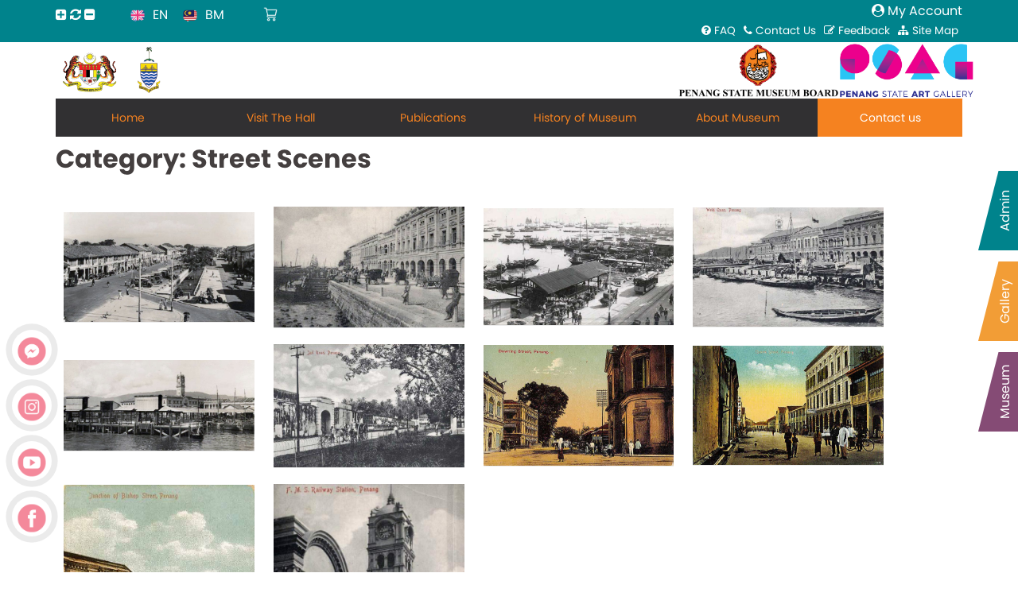

--- FILE ---
content_type: text/html; charset=UTF-8
request_url: https://penangmuseum.gov.my/category/all-categories/street-scenes/page/4/
body_size: 110529
content:

<!DOCTYPE html>
<html>
<head>
	<meta name="viewport" content="width=device-width, initial-scale=1">
<meta charset="UTF-8">
<meta name="description" content="Lembaga Muzium dan Balai Seni Lukis Negeri Pulau Pinang Penang Ste Museum and Art Gallery"/>
<meta name="keywords" content="PSM,art gallery, penang museum, penang state museum penang, state art gallery">
<title> Portal Rasmi Lembaga Muzium Negeri Pulau Pinang</title>
<link rel="profile" href="http://gmpg.org/xfn/11">
<link rel="pingback" href="">
<link rel="stylesheet" href="https://penangmuseum.gov.my/wp-content/themes/sydney/style2.css" type="text/css">
<link rel="stylesheet" href="https://penangmuseum.gov.my/wp-content/themes/sydney/style3.css" type="text/css">
<link rel="stylesheet" href="https://penangmuseum.gov.my/wp-content/themes/sydney/style4.css" type="text/css">
<link rel="stylesheet" href="https://cdnjs.cloudflare.com/ajax/libs/font-awesome/4.7.0/css/font-awesome.min.css">
<title>Street Scenes &#8211; Page 4 &#8211; Portal Rasmi Lembaga Muzium Negeri Pulau Pinang</title>
<style>
#wpadminbar #wp-admin-bar-wsm_free_top_button .ab-icon:before {
	content: "\f239";
	color: #FF9800;
	top: 3px;
}
</style><meta name='robots' content='max-image-preview:large' />
	<style>img:is([sizes="auto" i], [sizes^="auto," i]) { contain-intrinsic-size: 3000px 1500px }</style>
	<link rel='dns-prefetch' href='//fonts.googleapis.com' />
<link rel="alternate" type="application/rss+xml" title="Portal Rasmi Lembaga Muzium Negeri Pulau Pinang &raquo; Feed" href="https://penangmuseum.gov.my/feed/" />
<link rel="alternate" type="application/rss+xml" title="Portal Rasmi Lembaga Muzium Negeri Pulau Pinang &raquo; Comments Feed" href="https://penangmuseum.gov.my/comments/feed/" />
<link rel="alternate" type="application/rss+xml" title="Portal Rasmi Lembaga Muzium Negeri Pulau Pinang &raquo; Street Scenes Category Feed" href="https://penangmuseum.gov.my/category/all-categories/street-scenes/feed/" />
<script type="text/javascript">
/* <![CDATA[ */
window._wpemojiSettings = {"baseUrl":"https:\/\/s.w.org\/images\/core\/emoji\/15.0.3\/72x72\/","ext":".png","svgUrl":"https:\/\/s.w.org\/images\/core\/emoji\/15.0.3\/svg\/","svgExt":".svg","source":{"concatemoji":"https:\/\/penangmuseum.gov.my\/wp-includes\/js\/wp-emoji-release.min.js?ver=6.8-alpha-59516"}};
/*! This file is auto-generated */
((i,n)=>{var o,s,e;function c(e){try{var t={supportTests:e,timestamp:(new Date).valueOf()};sessionStorage.setItem(o,JSON.stringify(t))}catch(e){}}function p(e,t,n){e.clearRect(0,0,e.canvas.width,e.canvas.height),e.fillText(t,0,0);var t=new Uint32Array(e.getImageData(0,0,e.canvas.width,e.canvas.height).data),r=(e.clearRect(0,0,e.canvas.width,e.canvas.height),e.fillText(n,0,0),new Uint32Array(e.getImageData(0,0,e.canvas.width,e.canvas.height).data));return t.every(function(e,t){return e===r[t]})}function u(e,t,n){switch(t){case"flag":return n(e,"\u{1f3f3}\ufe0f\u200d\u26a7\ufe0f","\u{1f3f3}\ufe0f\u200b\u26a7\ufe0f")?!1:!n(e,"\u{1f1fa}\u{1f1f3}","\u{1f1fa}\u200b\u{1f1f3}")&&!n(e,"\u{1f3f4}\u{e0067}\u{e0062}\u{e0065}\u{e006e}\u{e0067}\u{e007f}","\u{1f3f4}\u200b\u{e0067}\u200b\u{e0062}\u200b\u{e0065}\u200b\u{e006e}\u200b\u{e0067}\u200b\u{e007f}");case"emoji":return!n(e,"\u{1f426}\u200d\u2b1b","\u{1f426}\u200b\u2b1b")}return!1}function f(e,t,n){var r="undefined"!=typeof WorkerGlobalScope&&self instanceof WorkerGlobalScope?new OffscreenCanvas(300,150):i.createElement("canvas"),a=r.getContext("2d",{willReadFrequently:!0}),o=(a.textBaseline="top",a.font="600 32px Arial",{});return e.forEach(function(e){o[e]=t(a,e,n)}),o}function t(e){var t=i.createElement("script");t.src=e,t.defer=!0,i.head.appendChild(t)}"undefined"!=typeof Promise&&(o="wpEmojiSettingsSupports",s=["flag","emoji"],n.supports={everything:!0,everythingExceptFlag:!0},e=new Promise(function(e){i.addEventListener("DOMContentLoaded",e,{once:!0})}),new Promise(function(t){var n=(()=>{try{var e=JSON.parse(sessionStorage.getItem(o));if("object"==typeof e&&"number"==typeof e.timestamp&&(new Date).valueOf()<e.timestamp+604800&&"object"==typeof e.supportTests)return e.supportTests}catch(e){}return null})();if(!n){if("undefined"!=typeof Worker&&"undefined"!=typeof OffscreenCanvas&&"undefined"!=typeof URL&&URL.createObjectURL&&"undefined"!=typeof Blob)try{var e="postMessage("+f.toString()+"("+[JSON.stringify(s),u.toString(),p.toString()].join(",")+"));",r=new Blob([e],{type:"text/javascript"}),a=new Worker(URL.createObjectURL(r),{name:"wpTestEmojiSupports"});return void(a.onmessage=function(e){c(n=e.data),a.terminate(),t(n)})}catch(e){}c(n=f(s,u,p))}t(n)}).then(function(e){for(var t in e)n.supports[t]=e[t],n.supports.everything=n.supports.everything&&n.supports[t],"flag"!==t&&(n.supports.everythingExceptFlag=n.supports.everythingExceptFlag&&n.supports[t]);n.supports.everythingExceptFlag=n.supports.everythingExceptFlag&&!n.supports.flag,n.DOMReady=!1,n.readyCallback=function(){n.DOMReady=!0}}).then(function(){return e}).then(function(){var e;n.supports.everything||(n.readyCallback(),(e=n.source||{}).concatemoji?t(e.concatemoji):e.wpemoji&&e.twemoji&&(t(e.twemoji),t(e.wpemoji)))}))})((window,document),window._wpemojiSettings);
/* ]]> */
</script>
<link rel='stylesheet' id='sydney-wc-css-css' href='https://penangmuseum.gov.my/wp-content/themes/sydney/woocommerce/css/wc.css?ver=6.8-alpha-59516' type='text/css' media='all' />
<link rel='stylesheet' id='sydney-bootstrap-css' href='https://penangmuseum.gov.my/wp-content/themes/sydney/css/bootstrap/bootstrap.min.css?ver=1' type='text/css' media='all' />
<style id='wp-emoji-styles-inline-css' type='text/css'>

	img.wp-smiley, img.emoji {
		display: inline !important;
		border: none !important;
		box-shadow: none !important;
		height: 1em !important;
		width: 1em !important;
		margin: 0 0.07em !important;
		vertical-align: -0.1em !important;
		background: none !important;
		padding: 0 !important;
	}
</style>
<link rel='stylesheet' id='wp-block-library-css' href='https://penangmuseum.gov.my/wp-includes/css/dist/block-library/style.min.css?ver=6.8-alpha-59516' type='text/css' media='all' />
<style id='esf-fb-halfwidth-style-inline-css' type='text/css'>
.wp-block-create-block-easy-social-feed-facebook-carousel{background-color:#21759b;color:#fff;padding:2px}

</style>
<style id='esf-fb-fullwidth-style-inline-css' type='text/css'>
.wp-block-create-block-easy-social-feed-facebook-carousel{background-color:#21759b;color:#fff;padding:2px}

</style>
<style id='esf-fb-thumbnail-style-inline-css' type='text/css'>
.wp-block-create-block-easy-social-feed-facebook-carousel{background-color:#21759b;color:#fff;padding:2px}

</style>
<style id='classic-theme-styles-inline-css' type='text/css'>
/*! This file is auto-generated */
.wp-block-button__link{color:#fff;background-color:#32373c;border-radius:9999px;box-shadow:none;text-decoration:none;padding:calc(.667em + 2px) calc(1.333em + 2px);font-size:1.125em}.wp-block-file__button{background:#32373c;color:#fff;text-decoration:none}
</style>
<style id='global-styles-inline-css' type='text/css'>
:root{--wp--preset--aspect-ratio--square: 1;--wp--preset--aspect-ratio--4-3: 4/3;--wp--preset--aspect-ratio--3-4: 3/4;--wp--preset--aspect-ratio--3-2: 3/2;--wp--preset--aspect-ratio--2-3: 2/3;--wp--preset--aspect-ratio--16-9: 16/9;--wp--preset--aspect-ratio--9-16: 9/16;--wp--preset--color--black: #000000;--wp--preset--color--cyan-bluish-gray: #abb8c3;--wp--preset--color--white: #ffffff;--wp--preset--color--pale-pink: #f78da7;--wp--preset--color--vivid-red: #cf2e2e;--wp--preset--color--luminous-vivid-orange: #ff6900;--wp--preset--color--luminous-vivid-amber: #fcb900;--wp--preset--color--light-green-cyan: #7bdcb5;--wp--preset--color--vivid-green-cyan: #00d084;--wp--preset--color--pale-cyan-blue: #8ed1fc;--wp--preset--color--vivid-cyan-blue: #0693e3;--wp--preset--color--vivid-purple: #9b51e0;--wp--preset--gradient--vivid-cyan-blue-to-vivid-purple: linear-gradient(135deg,rgba(6,147,227,1) 0%,rgb(155,81,224) 100%);--wp--preset--gradient--light-green-cyan-to-vivid-green-cyan: linear-gradient(135deg,rgb(122,220,180) 0%,rgb(0,208,130) 100%);--wp--preset--gradient--luminous-vivid-amber-to-luminous-vivid-orange: linear-gradient(135deg,rgba(252,185,0,1) 0%,rgba(255,105,0,1) 100%);--wp--preset--gradient--luminous-vivid-orange-to-vivid-red: linear-gradient(135deg,rgba(255,105,0,1) 0%,rgb(207,46,46) 100%);--wp--preset--gradient--very-light-gray-to-cyan-bluish-gray: linear-gradient(135deg,rgb(238,238,238) 0%,rgb(169,184,195) 100%);--wp--preset--gradient--cool-to-warm-spectrum: linear-gradient(135deg,rgb(74,234,220) 0%,rgb(151,120,209) 20%,rgb(207,42,186) 40%,rgb(238,44,130) 60%,rgb(251,105,98) 80%,rgb(254,248,76) 100%);--wp--preset--gradient--blush-light-purple: linear-gradient(135deg,rgb(255,206,236) 0%,rgb(152,150,240) 100%);--wp--preset--gradient--blush-bordeaux: linear-gradient(135deg,rgb(254,205,165) 0%,rgb(254,45,45) 50%,rgb(107,0,62) 100%);--wp--preset--gradient--luminous-dusk: linear-gradient(135deg,rgb(255,203,112) 0%,rgb(199,81,192) 50%,rgb(65,88,208) 100%);--wp--preset--gradient--pale-ocean: linear-gradient(135deg,rgb(255,245,203) 0%,rgb(182,227,212) 50%,rgb(51,167,181) 100%);--wp--preset--gradient--electric-grass: linear-gradient(135deg,rgb(202,248,128) 0%,rgb(113,206,126) 100%);--wp--preset--gradient--midnight: linear-gradient(135deg,rgb(2,3,129) 0%,rgb(40,116,252) 100%);--wp--preset--font-size--small: 13px;--wp--preset--font-size--medium: 20px;--wp--preset--font-size--large: 36px;--wp--preset--font-size--x-large: 42px;--wp--preset--font-family--inter: "Inter", sans-serif;--wp--preset--font-family--cardo: Cardo;--wp--preset--spacing--20: 0.44rem;--wp--preset--spacing--30: 0.67rem;--wp--preset--spacing--40: 1rem;--wp--preset--spacing--50: 1.5rem;--wp--preset--spacing--60: 2.25rem;--wp--preset--spacing--70: 3.38rem;--wp--preset--spacing--80: 5.06rem;--wp--preset--shadow--natural: 6px 6px 9px rgba(0, 0, 0, 0.2);--wp--preset--shadow--deep: 12px 12px 50px rgba(0, 0, 0, 0.4);--wp--preset--shadow--sharp: 6px 6px 0px rgba(0, 0, 0, 0.2);--wp--preset--shadow--outlined: 6px 6px 0px -3px rgba(255, 255, 255, 1), 6px 6px rgba(0, 0, 0, 1);--wp--preset--shadow--crisp: 6px 6px 0px rgba(0, 0, 0, 1);}:where(.is-layout-flex){gap: 0.5em;}:where(.is-layout-grid){gap: 0.5em;}body .is-layout-flex{display: flex;}.is-layout-flex{flex-wrap: wrap;align-items: center;}.is-layout-flex > :is(*, div){margin: 0;}body .is-layout-grid{display: grid;}.is-layout-grid > :is(*, div){margin: 0;}:where(.wp-block-columns.is-layout-flex){gap: 2em;}:where(.wp-block-columns.is-layout-grid){gap: 2em;}:where(.wp-block-post-template.is-layout-flex){gap: 1.25em;}:where(.wp-block-post-template.is-layout-grid){gap: 1.25em;}.has-black-color{color: var(--wp--preset--color--black) !important;}.has-cyan-bluish-gray-color{color: var(--wp--preset--color--cyan-bluish-gray) !important;}.has-white-color{color: var(--wp--preset--color--white) !important;}.has-pale-pink-color{color: var(--wp--preset--color--pale-pink) !important;}.has-vivid-red-color{color: var(--wp--preset--color--vivid-red) !important;}.has-luminous-vivid-orange-color{color: var(--wp--preset--color--luminous-vivid-orange) !important;}.has-luminous-vivid-amber-color{color: var(--wp--preset--color--luminous-vivid-amber) !important;}.has-light-green-cyan-color{color: var(--wp--preset--color--light-green-cyan) !important;}.has-vivid-green-cyan-color{color: var(--wp--preset--color--vivid-green-cyan) !important;}.has-pale-cyan-blue-color{color: var(--wp--preset--color--pale-cyan-blue) !important;}.has-vivid-cyan-blue-color{color: var(--wp--preset--color--vivid-cyan-blue) !important;}.has-vivid-purple-color{color: var(--wp--preset--color--vivid-purple) !important;}.has-black-background-color{background-color: var(--wp--preset--color--black) !important;}.has-cyan-bluish-gray-background-color{background-color: var(--wp--preset--color--cyan-bluish-gray) !important;}.has-white-background-color{background-color: var(--wp--preset--color--white) !important;}.has-pale-pink-background-color{background-color: var(--wp--preset--color--pale-pink) !important;}.has-vivid-red-background-color{background-color: var(--wp--preset--color--vivid-red) !important;}.has-luminous-vivid-orange-background-color{background-color: var(--wp--preset--color--luminous-vivid-orange) !important;}.has-luminous-vivid-amber-background-color{background-color: var(--wp--preset--color--luminous-vivid-amber) !important;}.has-light-green-cyan-background-color{background-color: var(--wp--preset--color--light-green-cyan) !important;}.has-vivid-green-cyan-background-color{background-color: var(--wp--preset--color--vivid-green-cyan) !important;}.has-pale-cyan-blue-background-color{background-color: var(--wp--preset--color--pale-cyan-blue) !important;}.has-vivid-cyan-blue-background-color{background-color: var(--wp--preset--color--vivid-cyan-blue) !important;}.has-vivid-purple-background-color{background-color: var(--wp--preset--color--vivid-purple) !important;}.has-black-border-color{border-color: var(--wp--preset--color--black) !important;}.has-cyan-bluish-gray-border-color{border-color: var(--wp--preset--color--cyan-bluish-gray) !important;}.has-white-border-color{border-color: var(--wp--preset--color--white) !important;}.has-pale-pink-border-color{border-color: var(--wp--preset--color--pale-pink) !important;}.has-vivid-red-border-color{border-color: var(--wp--preset--color--vivid-red) !important;}.has-luminous-vivid-orange-border-color{border-color: var(--wp--preset--color--luminous-vivid-orange) !important;}.has-luminous-vivid-amber-border-color{border-color: var(--wp--preset--color--luminous-vivid-amber) !important;}.has-light-green-cyan-border-color{border-color: var(--wp--preset--color--light-green-cyan) !important;}.has-vivid-green-cyan-border-color{border-color: var(--wp--preset--color--vivid-green-cyan) !important;}.has-pale-cyan-blue-border-color{border-color: var(--wp--preset--color--pale-cyan-blue) !important;}.has-vivid-cyan-blue-border-color{border-color: var(--wp--preset--color--vivid-cyan-blue) !important;}.has-vivid-purple-border-color{border-color: var(--wp--preset--color--vivid-purple) !important;}.has-vivid-cyan-blue-to-vivid-purple-gradient-background{background: var(--wp--preset--gradient--vivid-cyan-blue-to-vivid-purple) !important;}.has-light-green-cyan-to-vivid-green-cyan-gradient-background{background: var(--wp--preset--gradient--light-green-cyan-to-vivid-green-cyan) !important;}.has-luminous-vivid-amber-to-luminous-vivid-orange-gradient-background{background: var(--wp--preset--gradient--luminous-vivid-amber-to-luminous-vivid-orange) !important;}.has-luminous-vivid-orange-to-vivid-red-gradient-background{background: var(--wp--preset--gradient--luminous-vivid-orange-to-vivid-red) !important;}.has-very-light-gray-to-cyan-bluish-gray-gradient-background{background: var(--wp--preset--gradient--very-light-gray-to-cyan-bluish-gray) !important;}.has-cool-to-warm-spectrum-gradient-background{background: var(--wp--preset--gradient--cool-to-warm-spectrum) !important;}.has-blush-light-purple-gradient-background{background: var(--wp--preset--gradient--blush-light-purple) !important;}.has-blush-bordeaux-gradient-background{background: var(--wp--preset--gradient--blush-bordeaux) !important;}.has-luminous-dusk-gradient-background{background: var(--wp--preset--gradient--luminous-dusk) !important;}.has-pale-ocean-gradient-background{background: var(--wp--preset--gradient--pale-ocean) !important;}.has-electric-grass-gradient-background{background: var(--wp--preset--gradient--electric-grass) !important;}.has-midnight-gradient-background{background: var(--wp--preset--gradient--midnight) !important;}.has-small-font-size{font-size: var(--wp--preset--font-size--small) !important;}.has-medium-font-size{font-size: var(--wp--preset--font-size--medium) !important;}.has-large-font-size{font-size: var(--wp--preset--font-size--large) !important;}.has-x-large-font-size{font-size: var(--wp--preset--font-size--x-large) !important;}
:where(.wp-block-post-template.is-layout-flex){gap: 1.25em;}:where(.wp-block-post-template.is-layout-grid){gap: 1.25em;}
:where(.wp-block-columns.is-layout-flex){gap: 2em;}:where(.wp-block-columns.is-layout-grid){gap: 2em;}
:root :where(.wp-block-pullquote){font-size: 1.5em;line-height: 1.6;}
</style>
<link rel='stylesheet' id='contact-form-7-css' href='https://penangmuseum.gov.my/wp-content/plugins/contact-form-7/includes/css/styles.css?ver=6.1.4' type='text/css' media='all' />
<style id='contact-form-7-inline-css' type='text/css'>
.wpcf7 .wpcf7-recaptcha iframe {margin-bottom: 0;}.wpcf7 .wpcf7-recaptcha[data-align="center"] > div {margin: 0 auto;}.wpcf7 .wpcf7-recaptcha[data-align="right"] > div {margin: 0 0 0 auto;}
</style>
<link rel='stylesheet' id='easy-facebook-likebox-custom-fonts-css' href='https://penangmuseum.gov.my/wp-content/plugins/easy-facebook-likebox/frontend/assets/css/esf-custom-fonts.css?ver=6.8-alpha-59516' type='text/css' media='all' />
<link rel='stylesheet' id='easy-facebook-likebox-popup-styles-css' href='https://penangmuseum.gov.my/wp-content/plugins/easy-facebook-likebox/facebook/frontend/assets/css/esf-free-popup.css?ver=6.7.2' type='text/css' media='all' />
<link rel='stylesheet' id='easy-facebook-likebox-frontend-css' href='https://penangmuseum.gov.my/wp-content/plugins/easy-facebook-likebox/facebook/frontend/assets/css/easy-facebook-likebox-frontend.css?ver=6.7.2' type='text/css' media='all' />
<link rel='stylesheet' id='easy-facebook-likebox-customizer-style-css' href='https://penangmuseum.gov.my/wp-admin/admin-ajax.php?action=easy-facebook-likebox-customizer-style&#038;ver=6.7.2' type='text/css' media='all' />
<link rel='stylesheet' id='points-and-rewards-for-woocommerce-css' href='https://penangmuseum.gov.my/wp-content/plugins/points-and-rewards-for-woocommerce/public/css/points-rewards-for-woocommerce-public.min.css?ver=2.5.3' type='text/css' media='all' />
<link rel='stylesheet' id='searchandfilter-css' href='https://penangmuseum.gov.my/wp-content/plugins/search-filter/style.css?ver=1' type='text/css' media='all' />
<link rel='stylesheet' id='ffwd_frontend-css' href='https://penangmuseum.gov.my/wp-content/plugins/wd-facebook-feed/css/ffwd_frontend.css?ver=1.2.4' type='text/css' media='all' />
<link rel='stylesheet' id='ffwd_fonts-css' href='https://penangmuseum.gov.my/wp-content/plugins/wd-facebook-feed/css/fonts.css?ver=1.2.4' type='text/css' media='all' />
<link rel='stylesheet' id='ffwd_mCustomScrollbar-css' href='https://penangmuseum.gov.my/wp-content/plugins/wd-facebook-feed/css/jquery.mCustomScrollbar.css?ver=1.2.4' type='text/css' media='all' />
<link rel='stylesheet' id='woocommerce-layout-css' href='https://penangmuseum.gov.my/wp-content/plugins/woocommerce/assets/css/woocommerce-layout.css?ver=9.4.4' type='text/css' media='all' />
<link rel='stylesheet' id='woocommerce-smallscreen-css' href='https://penangmuseum.gov.my/wp-content/plugins/woocommerce/assets/css/woocommerce-smallscreen.css?ver=9.4.4' type='text/css' media='only screen and (max-width: 768px)' />
<style id='woocommerce-inline-inline-css' type='text/css'>
.woocommerce form .form-row .required { visibility: visible; }
</style>
<link rel='stylesheet' id='wsm-style-css' href='https://penangmuseum.gov.my/wp-content/plugins/wp-stats-manager/css/style.css?ver=1.2' type='text/css' media='all' />
<link rel='stylesheet' id='sydney-google-fonts-css' href='https://fonts.googleapis.com/css?family=Raleway%3A400%2C600&#038;subset=latin&#038;display=swap' type='text/css' media='all' />
<link rel='stylesheet' id='sydney-style-css' href='https://penangmuseum.gov.my/wp-content/themes/sydney/style.css?ver=20200129' type='text/css' media='all' />
<style id='sydney-style-inline-css' type='text/css'>
.site-header { background-color:rgba(38,50,70,0.9);}
body, #mainnav ul ul a { font-family:Raleway;}
h1, h2, h3, h4, h5, h6, #mainnav ul li a, .portfolio-info, .roll-testimonials .name, .roll-team .team-content .name, .roll-team .team-item .team-pop .name, .roll-tabs .menu-tab li a, .roll-testimonials .name, .roll-project .project-filter li a, .roll-button, .roll-counter .name-count, .roll-counter .numb-count button, input[type="button"], input[type="reset"], input[type="submit"] { font-family:Raleway;}
.site-title { font-size:32px; }
.site-description { font-size:16px; }
#mainnav ul li a { font-size:14px; }
h1 { font-size:28px; }
h2 { font-size:24px; }
h3 { font-size:32px; }
h4 { font-size:25px; }
h5 { font-size:20px; }
h6 { font-size:18px; }
body { font-size:16px; }
.single .hentry .title-post { font-size:36px; }
.header-image { background-size:cover;}
.header-image { height:300px; }
.llms-student-dashboard .llms-button-secondary:hover,.llms-button-action:hover,.read-more-gt,.widget-area .widget_fp_social a,#mainnav ul li a:hover, .sydney_contact_info_widget span, .roll-team .team-content .name,.roll-team .team-item .team-pop .team-social li:hover a,.roll-infomation li.address:before,.roll-infomation li.phone:before,.roll-infomation li.email:before,.roll-testimonials .name,.roll-button.border,.roll-button:hover,.roll-icon-list .icon i,.roll-icon-list .content h3 a:hover,.roll-icon-box.white .content h3 a,.roll-icon-box .icon i,.roll-icon-box .content h3 a:hover,.switcher-container .switcher-icon a:focus,.go-top:hover,.hentry .meta-post a:hover,#mainnav > ul > li > a.active, #mainnav > ul > li > a:hover, button:hover, input[type="button"]:hover, input[type="reset"]:hover, input[type="submit"]:hover, .text-color, .social-menu-widget a, .social-menu-widget a:hover, .archive .team-social li a, a, h1 a, h2 a, h3 a, h4 a, h5 a, h6 a,.classic-alt .meta-post a,.single .hentry .meta-post a, .content-area.modern .hentry .meta-post span:before, .content-area.modern .post-cat { color:#f58220}
.llms-student-dashboard .llms-button-secondary,.llms-button-action,.reply,.woocommerce #respond input#submit,.woocommerce a.button,.woocommerce button.button,.woocommerce input.button,.project-filter li a.active, .project-filter li a:hover,.preloader .pre-bounce1, .preloader .pre-bounce2,.roll-team .team-item .team-pop,.roll-progress .progress-animate,.roll-socials li a:hover,.roll-project .project-item .project-pop,.roll-project .project-filter li.active,.roll-project .project-filter li:hover,.roll-button.light:hover,.roll-button.border:hover,.roll-button,.roll-icon-box.white .icon,.owl-theme .owl-controls .owl-page.active span,.owl-theme .owl-controls.clickable .owl-page:hover span,.go-top,.bottom .socials li:hover a,.sidebar .widget:before,.blog-pagination ul li.active,.blog-pagination ul li:hover a,.content-area .hentry:after,.text-slider .maintitle:after,.error-wrap #search-submit:hover,#mainnav .sub-menu li:hover > a,#mainnav ul li ul:after, button, input[type="button"], input[type="reset"], input[type="submit"], .panel-grid-cell .widget-title:after { background-color:#f58220}
.llms-student-dashboard .llms-button-secondary,.llms-student-dashboard .llms-button-secondary:hover,.llms-button-action,.llms-button-action:hover,.roll-socials li a:hover,.roll-socials li a,.roll-button.light:hover,.roll-button.border,.roll-button,.roll-icon-list .icon,.roll-icon-box .icon,.owl-theme .owl-controls .owl-page span,.comment .comment-detail,.widget-tags .tag-list a:hover,.blog-pagination ul li,.hentry blockquote,.error-wrap #search-submit:hover,textarea:focus,input[type="text"]:focus,input[type="password"]:focus,input[type="datetime"]:focus,input[type="datetime-local"]:focus,input[type="date"]:focus,input[type="month"]:focus,input[type="time"]:focus,input[type="week"]:focus,input[type="number"]:focus,input[type="email"]:focus,input[type="url"]:focus,input[type="search"]:focus,input[type="tel"]:focus,input[type="color"]:focus, button, input[type="button"], input[type="reset"], input[type="submit"], .archive .team-social li a { border-color:#f58220}
.go-top:hover svg,.sydney_contact_info_widget span { fill:#f58220;}
.site-header.float-header { background-color:rgba(0,0,0,0.9);}
@media only screen and (max-width: 1024px) { .site-header { background-color:#000000;}}
.site-title a, .site-title a:hover { color:#ffffff}
.site-description { color:#ffffff}
#mainnav ul li a, #mainnav ul li::before { color:#ffffff}
#mainnav .sub-menu li a { color:#ffffff}
#mainnav .sub-menu li a { background:#1c1c1c}
.text-slider .maintitle, .text-slider .subtitle { color:#ffffff}
body { color:#000000}
#secondary { background-color:#ffffff}
#secondary, #secondary a { color:#767676}
.footer-widgets { background-color:#252525}
.btn-menu .sydney-svg-icon { fill:#ffffff}
#mainnav ul li a:hover { color:#d65050}
.site-footer { background-color:#1c1c1c}
.site-footer,.site-footer a { color:#666666}
.overlay { background-color:#000000}
.page-wrap { padding-top:0px;}
.page-wrap { padding-bottom:0px;}
@media only screen and (max-width: 1025px) {		
			.mobile-slide {
				display: block;
			}
			.slide-item {
				background-image: none !important;
			}
			.header-slider {
			}
			.slide-item {
				height: auto !important;
			}
			.slide-inner {
				min-height: initial;
			} 
		}
@media only screen and (max-width: 780px) { 
    	h1 { font-size: 32px;}
		h2 { font-size: 28px;}
		h3 { font-size: 22px;}
		h4 { font-size: 18px;}
		h5 { font-size: 16px;}
		h6 { font-size: 14px;}
	}

</style>
<!--[if lte IE 9]>
<link rel='stylesheet' id='sydney-ie9-css' href='https://penangmuseum.gov.my/wp-content/themes/sydney/css/ie9.css?ver=6.8-alpha-59516' type='text/css' media='all' />
<![endif]-->
<link rel='stylesheet' id='esf-custom-fonts-css' href='https://penangmuseum.gov.my/wp-content/plugins/easy-facebook-likebox/frontend/assets/css/esf-custom-fonts.css?ver=6.8-alpha-59516' type='text/css' media='all' />
<link rel='stylesheet' id='esf-insta-frontend-css' href='https://penangmuseum.gov.my/wp-content/plugins/easy-facebook-likebox//instagram/frontend/assets/css/esf-insta-frontend.css?ver=6.8-alpha-59516' type='text/css' media='all' />
<link rel='stylesheet' id='esf-insta-customizer-style-css' href='https://penangmuseum.gov.my/wp-admin/admin-ajax.php?action=esf-insta-customizer-style&#038;ver=6.8-alpha-59516' type='text/css' media='all' />
<link rel='stylesheet' id='popup-maker-site-css' href='//penangmuseum.gov.my/wp-content/uploads/pum/pum-site-styles.css?generated=1744184024&#038;ver=1.20.3' type='text/css' media='all' />
<link rel='stylesheet' id='__EPYT__style-css' href='https://penangmuseum.gov.my/wp-content/plugins/youtube-embed-plus/styles/ytprefs.min.css?ver=14.2.4' type='text/css' media='all' />
<style id='__EPYT__style-inline-css' type='text/css'>

                .epyt-gallery-thumb {
                        width: 25%;
                }
                
</style>
<!--n2css--><!--n2js--><script type="text/javascript" src="https://penangmuseum.gov.my/wp-includes/js/jquery/jquery.min.js?ver=3.7.1" id="jquery-core-js"></script>
<script type="text/javascript" src="https://penangmuseum.gov.my/wp-includes/js/jquery/jquery-migrate.min.js?ver=3.4.1" id="jquery-migrate-js"></script>
<script type="text/javascript" src="https://penangmuseum.gov.my/wp-content/plugins/easy-facebook-likebox/facebook/frontend/assets/js/esf-free-popup.min.js?ver=6.7.2" id="easy-facebook-likebox-popup-script-js"></script>
<script type="text/javascript" id="easy-facebook-likebox-public-script-js-extra">
/* <![CDATA[ */
var public_ajax = {"ajax_url":"https:\/\/penangmuseum.gov.my\/wp-admin\/admin-ajax.php","efbl_is_fb_pro":""};
/* ]]> */
</script>
<script type="text/javascript" src="https://penangmuseum.gov.my/wp-content/plugins/easy-facebook-likebox/facebook/frontend/assets/js/public.js?ver=6.7.2" id="easy-facebook-likebox-public-script-js"></script>
<script type="text/javascript" src="https://penangmuseum.gov.my/wp-includes/js/clipboard.min.js?ver=2.0.11" id="clipboard-js"></script>
<script type="text/javascript" id="points-and-rewards-for-woocommerce-js-extra">
/* <![CDATA[ */
var wps_wpr = {"ajaxurl":"https:\/\/penangmuseum.gov.my\/wp-admin\/admin-ajax.php","message":"Please enter a valid points","empty_notice":"Please enter some points !!","minimum_points":"50","confirmation_msg":"Do you really want to upgrade your user level as this process will deduct the required points from your account?","minimum_points_text":"The minimum Points Required To Convert Points To Coupons is 50","wps_wpr_custom_notice":"The number of points you had entered will get deducted from your Account","wps_wpr_nonce":"37ce51b78d","not_allowed":"Please enter some valid points!","not_suffient":"You do not have a sufficient amount of points","above_order_limit":"Entered points do not apply to this order.","points_empty":"Please enter points.","checkout_page":"","wps_user_current_points":"0","is_restrict_message_enable":"","is_restrict_status_set":"","wps_restrict_rewards_msg":"You will not get any Reward Points","wps_wpr_game_setting":[],"wps_wpr_select_spin_stop":[],"wps_is_user_login":"","get_min_redeem_req":"1","is_cart_redeem_sett_enable":"0","is_checkout_redeem_enable":"0","points_coupon_name":"Cart Discount","wps_points_name":"Points","points_message_require":"You require : ","points_more_to_redeem":" points more to get redeem","wps_add_a_points":"Add a points","wps_apply_points":"Apply Points"};
/* ]]> */
</script>
<script type="text/javascript" src="https://penangmuseum.gov.my/wp-content/plugins/points-and-rewards-for-woocommerce/public/js/points-rewards-for-woocommerce-public.min.js?ver=2.5.3" id="points-and-rewards-for-woocommerce-js"></script>
<script type="text/javascript" id="ffwd_frontend-js-extra">
/* <![CDATA[ */
var ffwd_frontend_text = {"comment_reply":"Reply","view":"View","more_comments":"more comments","year":"year","years":"years","hour":"hour","hours":"hours","months":"months","month":"month","weeks":"weeks","week":"week","days":"days","day":"day","minutes":"minutes","minute":"minute","seconds":"seconds","second":"second","ago":"ago","ajax_url":"https:\/\/penangmuseum.gov.my\/wp-admin\/admin-ajax.php","and":"and","others":"others"};
/* ]]> */
</script>
<script type="text/javascript" src="https://penangmuseum.gov.my/wp-content/plugins/wd-facebook-feed/js/ffwd_frontend.js?ver=1.2.4" id="ffwd_frontend-js"></script>
<script type="text/javascript" src="https://penangmuseum.gov.my/wp-content/plugins/wd-facebook-feed/js/jquery.mobile.js?ver=1.2.4" id="ffwd_jquery_mobile-js"></script>
<script type="text/javascript" src="https://penangmuseum.gov.my/wp-content/plugins/wd-facebook-feed/js/jquery.mCustomScrollbar.concat.min.js?ver=1.2.4" id="ffwd_mCustomScrollbar-js"></script>
<script type="text/javascript" src="https://penangmuseum.gov.my/wp-content/plugins/wd-facebook-feed/js/jquery.fullscreen-0.4.1.js?ver=0.4.1" id="jquery-fullscreen-js"></script>
<script type="text/javascript" id="ffwd_gallery_box-js-extra">
/* <![CDATA[ */
var ffwd_objectL10n = {"ffwd_field_required":"field is required.","ffwd_mail_validation":"This is not a valid email address.","ffwd_search_result":"There are no images matching your search."};
/* ]]> */
</script>
<script type="text/javascript" src="https://penangmuseum.gov.my/wp-content/plugins/wd-facebook-feed/js/ffwd_gallery_box.js?ver=1.2.4" id="ffwd_gallery_box-js"></script>
<script type="text/javascript" src="https://penangmuseum.gov.my/wp-content/plugins/woocommerce/assets/js/jquery-blockui/jquery.blockUI.min.js?ver=2.7.0-wc.9.4.4" id="jquery-blockui-js" data-wp-strategy="defer"></script>
<script type="text/javascript" id="wc-add-to-cart-js-extra">
/* <![CDATA[ */
var wc_add_to_cart_params = {"ajax_url":"\/wp-admin\/admin-ajax.php","wc_ajax_url":"\/?wc-ajax=%%endpoint%%","i18n_view_cart":"View cart","cart_url":"https:\/\/penangmuseum.gov.my\/cart-2\/","is_cart":"","cart_redirect_after_add":"no"};
/* ]]> */
</script>
<script type="text/javascript" src="https://penangmuseum.gov.my/wp-content/plugins/woocommerce/assets/js/frontend/add-to-cart.min.js?ver=9.4.4" id="wc-add-to-cart-js" data-wp-strategy="defer"></script>
<script type="text/javascript" src="https://penangmuseum.gov.my/wp-content/plugins/woocommerce/assets/js/js-cookie/js.cookie.min.js?ver=2.1.4-wc.9.4.4" id="js-cookie-js" defer="defer" data-wp-strategy="defer"></script>
<script type="text/javascript" id="woocommerce-js-extra">
/* <![CDATA[ */
var woocommerce_params = {"ajax_url":"\/wp-admin\/admin-ajax.php","wc_ajax_url":"\/?wc-ajax=%%endpoint%%"};
/* ]]> */
</script>
<script type="text/javascript" src="https://penangmuseum.gov.my/wp-content/plugins/woocommerce/assets/js/frontend/woocommerce.min.js?ver=9.4.4" id="woocommerce-js" defer="defer" data-wp-strategy="defer"></script>
<script type="text/javascript" src="https://penangmuseum.gov.my/wp-content/plugins/js_composer/assets/js/vendors/woocommerce-add-to-cart.js?ver=6.5.0" id="vc_woocommerce-add-to-cart-js-js"></script>
<script type="text/javascript" src="https://penangmuseum.gov.my/wp-content/plugins/easy-facebook-likebox/frontend/assets/js/imagesloaded.pkgd.min.js?ver=6.8-alpha-59516" id="imagesloaded.pkgd.min-js"></script>
<script type="text/javascript" id="esf-insta-public-js-extra">
/* <![CDATA[ */
var esf_insta = {"ajax_url":"https:\/\/penangmuseum.gov.my\/wp-admin\/admin-ajax.php","version":"free","nonce":"3005091348"};
/* ]]> */
</script>
<script type="text/javascript" src="https://penangmuseum.gov.my/wp-content/plugins/easy-facebook-likebox//instagram/frontend/assets/js/esf-insta-public.js?ver=1" id="esf-insta-public-js"></script>
<script type="text/javascript" id="__ytprefs__-js-extra">
/* <![CDATA[ */
var _EPYT_ = {"ajaxurl":"https:\/\/penangmuseum.gov.my\/wp-admin\/admin-ajax.php","security":"427f447fe6","gallery_scrolloffset":"20","eppathtoscripts":"https:\/\/penangmuseum.gov.my\/wp-content\/plugins\/youtube-embed-plus\/scripts\/","eppath":"https:\/\/penangmuseum.gov.my\/wp-content\/plugins\/youtube-embed-plus\/","epresponsiveselector":"[\"iframe.__youtube_prefs_widget__\"]","epdovol":"1","version":"14.2.4","evselector":"iframe.__youtube_prefs__[src], iframe[src*=\"youtube.com\/embed\/\"], iframe[src*=\"youtube-nocookie.com\/embed\/\"]","ajax_compat":"","maxres_facade":"eager","ytapi_load":"light","pause_others":"","stopMobileBuffer":"1","facade_mode":"","not_live_on_channel":""};
/* ]]> */
</script>
<script type="text/javascript" src="https://penangmuseum.gov.my/wp-content/plugins/youtube-embed-plus/scripts/ytprefs.min.js?ver=14.2.4" id="__ytprefs__-js"></script>
<link rel="EditURI" type="application/rsd+xml" title="RSD" href="https://penangmuseum.gov.my/xmlrpc.php?rsd" />
<meta name="cdp-version" content="1.5.0" />
        <!-- Wordpress Stats Manager -->
        <script type="text/javascript">
            var _wsm = _wsm || [];
            _wsm.push(['trackPageView']);
            _wsm.push(['enableLinkTracking']);
            _wsm.push(['enableHeartBeatTimer']);
            (function() {
                var u = "https://penangmuseum.gov.my/wp-content/plugins/wp-stats-manager/";
                _wsm.push(['setUrlReferrer', ""]);
                _wsm.push(['setTrackerUrl', "https://penangmuseum.gov.my/?wmcAction=wmcTrack"]);
                _wsm.push(['setSiteId', "1"]);
                _wsm.push(['setPageId', "0"]);
                _wsm.push(['setWpUserId', "0"]);
                var d = document,
                    g = d.createElement('script'),
                    s = d.getElementsByTagName('script')[0];
                g.type = 'text/javascript';
                g.async = true;
                g.defer = true;
                g.src = u + 'js/wsm_new.js';
                s.parentNode.insertBefore(g, s);
            })();
        </script>
        <!-- End Wordpress Stats Manager Code -->
	<noscript><style>.woocommerce-product-gallery{ opacity: 1 !important; }</style></noscript>
	<style type="text/css">.recentcomments a{display:inline !important;padding:0 !important;margin:0 !important;}</style><meta name="generator" content="Powered by WPBakery Page Builder - drag and drop page builder for WordPress."/>
<meta name="generator" content="Powered by Slider Revolution 6.7.18 - responsive, Mobile-Friendly Slider Plugin for WordPress with comfortable drag and drop interface." />
<style class='wp-fonts-local' type='text/css'>
@font-face{font-family:Inter;font-style:normal;font-weight:300 900;font-display:fallback;src:url('https://penangmuseum.gov.my/wp-content/plugins/woocommerce/assets/fonts/Inter-VariableFont_slnt,wght.woff2') format('woff2');font-stretch:normal;}
@font-face{font-family:Cardo;font-style:normal;font-weight:400;font-display:fallback;src:url('https://penangmuseum.gov.my/wp-content/plugins/woocommerce/assets/fonts/cardo_normal_400.woff2') format('woff2');}
</style>
<link rel="icon" href="https://penangmuseum.gov.my/wp-content/uploads/2020/12/cropped-f33-2-32x32.png" sizes="32x32" />
<link rel="icon" href="https://penangmuseum.gov.my/wp-content/uploads/2020/12/cropped-f33-2-192x192.png" sizes="192x192" />
<link rel="apple-touch-icon" href="https://penangmuseum.gov.my/wp-content/uploads/2020/12/cropped-f33-2-180x180.png" />
<meta name="msapplication-TileImage" content="https://penangmuseum.gov.my/wp-content/uploads/2020/12/cropped-f33-2-270x270.png" />
<script>function setREVStartSize(e){
			//window.requestAnimationFrame(function() {
				window.RSIW = window.RSIW===undefined ? window.innerWidth : window.RSIW;
				window.RSIH = window.RSIH===undefined ? window.innerHeight : window.RSIH;
				try {
					var pw = document.getElementById(e.c).parentNode.offsetWidth,
						newh;
					pw = pw===0 || isNaN(pw) || (e.l=="fullwidth" || e.layout=="fullwidth") ? window.RSIW : pw;
					e.tabw = e.tabw===undefined ? 0 : parseInt(e.tabw);
					e.thumbw = e.thumbw===undefined ? 0 : parseInt(e.thumbw);
					e.tabh = e.tabh===undefined ? 0 : parseInt(e.tabh);
					e.thumbh = e.thumbh===undefined ? 0 : parseInt(e.thumbh);
					e.tabhide = e.tabhide===undefined ? 0 : parseInt(e.tabhide);
					e.thumbhide = e.thumbhide===undefined ? 0 : parseInt(e.thumbhide);
					e.mh = e.mh===undefined || e.mh=="" || e.mh==="auto" ? 0 : parseInt(e.mh,0);
					if(e.layout==="fullscreen" || e.l==="fullscreen")
						newh = Math.max(e.mh,window.RSIH);
					else{
						e.gw = Array.isArray(e.gw) ? e.gw : [e.gw];
						for (var i in e.rl) if (e.gw[i]===undefined || e.gw[i]===0) e.gw[i] = e.gw[i-1];
						e.gh = e.el===undefined || e.el==="" || (Array.isArray(e.el) && e.el.length==0)? e.gh : e.el;
						e.gh = Array.isArray(e.gh) ? e.gh : [e.gh];
						for (var i in e.rl) if (e.gh[i]===undefined || e.gh[i]===0) e.gh[i] = e.gh[i-1];
											
						var nl = new Array(e.rl.length),
							ix = 0,
							sl;
						e.tabw = e.tabhide>=pw ? 0 : e.tabw;
						e.thumbw = e.thumbhide>=pw ? 0 : e.thumbw;
						e.tabh = e.tabhide>=pw ? 0 : e.tabh;
						e.thumbh = e.thumbhide>=pw ? 0 : e.thumbh;
						for (var i in e.rl) nl[i] = e.rl[i]<window.RSIW ? 0 : e.rl[i];
						sl = nl[0];
						for (var i in nl) if (sl>nl[i] && nl[i]>0) { sl = nl[i]; ix=i;}
						var m = pw>(e.gw[ix]+e.tabw+e.thumbw) ? 1 : (pw-(e.tabw+e.thumbw)) / (e.gw[ix]);
						newh =  (e.gh[ix] * m) + (e.tabh + e.thumbh);
					}
					var el = document.getElementById(e.c);
					if (el!==null && el) el.style.height = newh+"px";
					el = document.getElementById(e.c+"_wrapper");
					if (el!==null && el) {
						el.style.height = newh+"px";
						el.style.display = "block";
					}
				} catch(e){
					console.log("Failure at Presize of Slider:" + e)
				}
			//});
		  };</script>
<noscript><style> .wpb_animate_when_almost_visible { opacity: 1; }</style></noscript>
<!-- Google tag (gtag.js) -->
<script async src="https://www.googletagmanager.com/gtag/js?id=G-2LC7EGK45Q"></script>
<script>
  window.dataLayer = window.dataLayer || [];
  function gtag(){dataLayer.push(arguments);}
  gtag('js', new Date());

  gtag('config', 'G-2LC7EGK45Q');
</script>

</head>

<body class="archive paged category category-street-scenes category-26 paged-4 category-paged-4 theme-sydney woocommerce-no-js group-blog menu-inline wpb-js-composer js-comp-ver-6.5.0 vc_responsive">
	<form style="display:none !important" splwpk-search-function="splwpk-search-function"></form>

	<div class="preloader">
	    <div class="spinner">
	        <div class="pre-bounce1"></div>
	        <div class="pre-bounce2"></div>
	    </div>
	</div>
	

<div id="page" class="hfeed site">
    <a class="skip-link screen-reader-text" href="#content">Skip to content</a>

    <div class="header-clone"></div>   
   <div class="shortcut">
        <ul>
			
             
            <li class="current ">
			<a href="https://penangmuseum.gov.my/history-of-museum/">Museum</a>				
			</li>
            <li class="current ">
				<a href="https://penangmuseum.gov.my/visit-the-hall/" >Gallery</a>			</li>
            <li class="current ">
                            <a href="https://penangmuseum.gov.my/directors-message/">Admin</a>            </li>
            
        </ul>
    </div>   
    <header id="masthead" class="site-header" role="banner">
        <div class="bg-green">
		<div class="greenBar">
            <div class="container">
				
                <div class="headerLanguage">
				<a href='#' id="text-bigger"><span class="fa fa-plus-square text-white" aria-hidden="true"></span></a>
				<a href='#' id="text-reset"><span class="fa fa-refresh text-white" aria-hidden="true"></span></a>
				<a href='#' id="text-smaller" style="margin-right:25px;"><span class="fa fa-minus-square text-white" aria-hidden="true"></span></a>
					
                    <!--<p><a class="headerLanguageEN" href="https://www.liew.my/">EN</a> / <a class="headerLanguageCN" href="https://www.liew.my/language/zh/">CN</a></p>-->
                    <span class="slan"style="display:none;">Language:</span>	<li class="lang-item lang-item-34 lang-item-en current-lang lang-item-first"><a lang="en-US" hreflang="en-US" href="https://penangmuseum.gov.my/category/all-categories/street-scenes/" aria-current="true">EN</a></li>
	<li class="lang-item lang-item-42 lang-item-bm"><a lang="ms-MY" hreflang="ms-MY" href="https://penangmuseum.gov.my/bm/category/all-categories-bm/street-scenes-bm/">BM</a></li>
                    <a class="cart-contents" href="https://penangmuseum.gov.my/cart-2/" title="View your shopping cart"></a>
                     
                    					
                </div>
            </div>
			 
			 
			 <div class="container">
				  <div class="text-right">
					
						 <li><a href="https://penangmuseum.gov.my/my-account-2/" class="text-white"><span class="fa fa-user-circle text-white"></span> My Account</a></li>					 
				 </div> 
				 <div class="text-right">
					 
                        <ul class="list-inline small" style="margin-bottom:3px;">
						 
						 <li><a href="https://penangmuseum.gov.my/faqs/" class="text-white"><span class="fa fa-question-circle text-white"></span> FAQ</a></li><li><a href="https://penangmuseum.gov.my/contact-us-management/" class="text-white"><span class="fa fa-phone text-white"></span> Contact Us</a></li><li><a href="https://penangmuseum.gov.my/feedback/" class="text-white"><span class="fa fa-edit text-white"></span> Feedback</a></li><li><a href="https://penangmuseum.gov.my/site-map" class="text-white"><span class="fa fa-sitemap text-white"></span> Site Map</a></li>					 </ul>                        
				 </div>
				 
			 </div>
        </div>
        </div>
		
        <div class="header-wrap">
            <div class="container">
                <div class="row">
                    <div class="col-md-12 col-sm-12 col-xs-12 logoRow">
                     <div class="btnOpens">
                         <i class="fa fa-bars"></i>
                     </div>
                     <div class="logoLis">
                                                    <a href="https://penangmuseum.gov.my/" title="Portal Rasmi Lembaga Muzium Negeri Pulau Pinang"><img class="site-logo" src="https://penangmuseum.gov.my/wp-content/uploads/2024/12/logo2-1.png" alt="Portal Rasmi Lembaga Muzium Negeri Pulau Pinang" /></a>
                                                                            <div class="leftIcon">
                           <!-- <img src="https://penangmuseum.gov.my/wp-content/uploads/2020/12/logo.png" alt="logo" class="leftAlignImg"> -->
                           <div class="flex-right-logo">
	<img src="https://penangmuseum.gov.my/wp-content/uploads/2024/12/psmb-1080-2.png" alt="logo" class="leftAlignImg">
	<img src="https://penangmuseum.gov.my/wp-content/uploads/2024/12/PSAG-New-Logo.png" alt="logo" class="leftAlignImg">
	</div>                        </div>
                    </div>
                    </div>
                    <div class="col-md-12 col-sm-12 col-xs-12 menuRow">
                        <div class="menu-art-gallery-container"><ul id="menu-art-gallery" class="menu"><li id="menu-item-9195" class="menu-item menu-item-type-post_type menu-item-object-page menu-item-home menu-item-9195"><a href="https://penangmuseum.gov.my/">Home</a></li>
<li id="menu-item-64" class="menu-item menu-item-type-post_type menu-item-object-page menu-item-has-children menu-item-64"><a href="https://penangmuseum.gov.my/visit-the-hall/">Visit The Hall</a>
<ul class="sub-menu">
	<li id="menu-item-9213" class="menu-item menu-item-type-post_type menu-item-object-page menu-item-9213"><a href="https://penangmuseum.gov.my/chairmans-message/">Chairman’s Message</a></li>
	<li id="menu-item-9009" class="menu-item menu-item-type-post_type menu-item-object-page menu-item-9009"><a href="https://penangmuseum.gov.my/directors-message/">Director’s Message</a></li>
	<li id="menu-item-9013" class="menu-item menu-item-type-post_type menu-item-object-page menu-item-9013"><a href="https://penangmuseum.gov.my/objective-mission-vision/">Objective, Mission &#038; Vision</a></li>
	<li id="menu-item-9014" class="menu-item menu-item-type-post_type menu-item-object-page menu-item-9014"><a href="https://penangmuseum.gov.my/organization-chart/">Organization Chart</a></li>
	<li id="menu-item-9015" class="menu-item menu-item-type-post_type menu-item-object-page menu-item-9015"><a href="https://penangmuseum.gov.my/clients-charter/">Clients Charter</a></li>
</ul>
</li>
<li id="menu-item-642" class="menu-item menu-item-type-post_type menu-item-object-page menu-item-has-children menu-item-642"><a href="https://penangmuseum.gov.my/publications/">Publications</a>
<ul class="sub-menu">
	<li id="menu-item-61" class="menu-item menu-item-type-post_type menu-item-object-page menu-item-61"><a href="https://penangmuseum.gov.my/permanent-collections-2/">Permanent Collections</a></li>
	<li id="menu-item-59" class="menu-item menu-item-type-post_type menu-item-object-page menu-item-59"><a href="https://penangmuseum.gov.my/download/">Download</a></li>
</ul>
</li>
<li id="menu-item-9017" class="menu-item menu-item-type-post_type menu-item-object-page menu-item-9017"><a href="https://penangmuseum.gov.my/historyofmuseum/">History of Museum</a></li>
<li id="menu-item-9018" class="menu-item menu-item-type-post_type menu-item-object-page menu-item-has-children menu-item-9018"><a href="https://penangmuseum.gov.my/about-museum/">About Museum</a>
<ul class="sub-menu">
	<li id="menu-item-9019" class="menu-item menu-item-type-post_type menu-item-object-page menu-item-9019"><a href="https://penangmuseum.gov.my/collections/">Collections</a></li>
	<li id="menu-item-9020" class="menu-item menu-item-type-post_type menu-item-object-page menu-item-9020"><a href="https://penangmuseum.gov.my/conservations/">Conservations</a></li>
</ul>
</li>
<li id="menu-item-57" class="menu-item menu-item-type-post_type menu-item-object-page menu-item-has-children menu-item-57"><a href="https://penangmuseum.gov.my/contact-us-art-gallery/">Contact us</a>
<ul class="sub-menu">
	<li id="menu-item-9205" class="menu-item menu-item-type-post_type menu-item-object-page menu-item-9205"><a href="https://penangmuseum.gov.my/contact-us-art-gallery/">Penang State Art Gallery</a></li>
	<li id="menu-item-9021" class="menu-item menu-item-type-post_type menu-item-object-page menu-item-9021"><a href="https://penangmuseum.gov.my/contact-us-museum/">Penang State Museum ( Farquhar Street )</a></li>
	<li id="menu-item-9207" class="menu-item menu-item-type-post_type menu-item-object-page menu-item-9207"><a href="https://penangmuseum.gov.my/contact-us-management/">Penang State Museum ( Macalister Road )</a></li>
</ul>
</li>
</ul></div>                        <!--section start-->
                                                <!--section end-->
    
                        <!--<div class="btn-menu"><i class="sydney-svg-icon"></i></div>-->
                        <!--<nav id="mainnav" class="mainnav" role="navigation">-->
                        <!--    -->
                        <!--</nav>-->
                        <!-- #site-navigation -->
                    </div>
                </div>
            </div>
        </div>
    </header><!-- #masthead -->
   
    
        

    <div class="sydney-hero-area">
                <div class="header-image">
            <div class="overlay"></div>                    </div>
        
            </div>

    
    <div id="content" class="page-wrap">
        <div class="container content-wrapper">
            <div class="row">
	
	<div id="primary" class="content-area col-md-9 classic-alt">

		
		<main id="main" class="post-wrap" role="main">

		
			<header class="page-header">
				<h3 class="archive-title">Category: <span>Street Scenes</span></h3>			</header><!-- .page-header -->

			<div class="posts-layout">
			
				
<article id="post-1342" class="post-1342 post type-post status-publish format-standard has-post-thumbnail hentry category-all-categories category-street-scenes tag-street-scenes tag-weld-quay">

	<header class="entry-header">
				<div class="meta-post">
			<a href="https://penangmuseum.gov.my/category/all-categories/" title="All Categories" class="post-cat">All Categories</a>		</div><!-- .entry-meta -->
				<h2 class="title-post entry-title"><a href="https://penangmuseum.gov.my/view-of-prangin-and-maxwell/" rel="bookmark">View Of Prangin And Maxwell</a></h2>		<span class="posted-on">Posted on <a href="https://penangmuseum.gov.my/view-of-prangin-and-maxwell/" rel="bookmark"><time class="entry-date published updated" datetime="2021-01-05T03:23:38+08:00">January 5, 2021</time></a></span>	</header><!-- .entry-header -->

		<div class="entry-thumb">
		<a href="https://penangmuseum.gov.my/view-of-prangin-and-maxwell/" title="View Of Prangin And Maxwell"><img width="749" height="432" src="https://penangmuseum.gov.my/wp-content/uploads/2021/01/View-Of-Prangin-And-Maxwell.jpg" class="attachment-large-thumb size-large-thumb wp-post-image" alt="View Of Prangin And Maxwell" decoding="async" fetchpriority="high" srcset="https://penangmuseum.gov.my/wp-content/uploads/2021/01/View-Of-Prangin-And-Maxwell.jpg 749w, https://penangmuseum.gov.my/wp-content/uploads/2021/01/View-Of-Prangin-And-Maxwell-300x173.jpg 300w, https://penangmuseum.gov.my/wp-content/uploads/2021/01/View-Of-Prangin-And-Maxwell-230x133.jpg 230w, https://penangmuseum.gov.my/wp-content/uploads/2021/01/View-Of-Prangin-And-Maxwell-350x202.jpg 350w, https://penangmuseum.gov.my/wp-content/uploads/2021/01/View-Of-Prangin-And-Maxwell-480x277.jpg 480w, https://penangmuseum.gov.my/wp-content/uploads/2021/01/View-Of-Prangin-And-Maxwell-600x346.jpg 600w" sizes="(max-width: 749px) 100vw, 749px" /></a>
	</div>
		
	<div class="entry-post">
							
			</div><!-- .entry-post -->

	<footer class="entry-footer">
			</footer><!-- .entry-footer -->
</article><!-- #post-## -->
			
				
<article id="post-1340" class="post-1340 post type-post status-publish format-standard has-post-thumbnail hentry category-all-categories category-street-scenes tag-street-scenes tag-weld-quay">

	<header class="entry-header">
				<div class="meta-post">
			<a href="https://penangmuseum.gov.my/category/all-categories/" title="All Categories" class="post-cat">All Categories</a>		</div><!-- .entry-meta -->
				<h2 class="title-post entry-title"><a href="https://penangmuseum.gov.my/weld-quay-4/" rel="bookmark">Weld Quay, Penang #4</a></h2>		<span class="posted-on">Posted on <a href="https://penangmuseum.gov.my/weld-quay-4/" rel="bookmark"><time class="entry-date published updated" datetime="2021-01-05T03:22:33+08:00">January 5, 2021</time></a></span>	</header><!-- .entry-header -->

		<div class="entry-thumb">
		<a href="https://penangmuseum.gov.my/weld-quay-4/" title="Weld Quay, Penang #4"><img width="648" height="410" src="https://penangmuseum.gov.my/wp-content/uploads/2021/01/Weld-Quay1a.jpg" class="attachment-large-thumb size-large-thumb wp-post-image" alt="Weld Quay1a" decoding="async" srcset="https://penangmuseum.gov.my/wp-content/uploads/2021/01/Weld-Quay1a.jpg 648w, https://penangmuseum.gov.my/wp-content/uploads/2021/01/Weld-Quay1a-300x190.jpg 300w, https://penangmuseum.gov.my/wp-content/uploads/2021/01/Weld-Quay1a-230x146.jpg 230w, https://penangmuseum.gov.my/wp-content/uploads/2021/01/Weld-Quay1a-350x221.jpg 350w, https://penangmuseum.gov.my/wp-content/uploads/2021/01/Weld-Quay1a-480x304.jpg 480w, https://penangmuseum.gov.my/wp-content/uploads/2021/01/Weld-Quay1a-600x380.jpg 600w" sizes="(max-width: 648px) 100vw, 648px" /></a>
	</div>
		
	<div class="entry-post">
							
			</div><!-- .entry-post -->

	<footer class="entry-footer">
			</footer><!-- .entry-footer -->
</article><!-- #post-## -->
			
				
<article id="post-1338" class="post-1338 post type-post status-publish format-standard has-post-thumbnail hentry category-all-categories category-street-scenes tag-street-scenes tag-weld-quay">

	<header class="entry-header">
				<div class="meta-post">
			<a href="https://penangmuseum.gov.my/category/all-categories/" title="All Categories" class="post-cat">All Categories</a>		</div><!-- .entry-meta -->
				<h2 class="title-post entry-title"><a href="https://penangmuseum.gov.my/weld-quay-3/" rel="bookmark">Weld Quay, Penang #3</a></h2>		<span class="posted-on">Posted on <a href="https://penangmuseum.gov.my/weld-quay-3/" rel="bookmark"><time class="entry-date published updated" datetime="2021-01-05T03:21:58+08:00">January 5, 2021</time></a></span>	</header><!-- .entry-header -->

		<div class="entry-thumb">
		<a href="https://penangmuseum.gov.my/weld-quay-3/" title="Weld Quay, Penang #3"><img width="806" height="495" src="https://penangmuseum.gov.my/wp-content/uploads/2021/01/Weld-Quay2a.jpg" class="attachment-large-thumb size-large-thumb wp-post-image" alt="Weld Quay2a" decoding="async" srcset="https://penangmuseum.gov.my/wp-content/uploads/2021/01/Weld-Quay2a.jpg 806w, https://penangmuseum.gov.my/wp-content/uploads/2021/01/Weld-Quay2a-300x184.jpg 300w, https://penangmuseum.gov.my/wp-content/uploads/2021/01/Weld-Quay2a-768x472.jpg 768w, https://penangmuseum.gov.my/wp-content/uploads/2021/01/Weld-Quay2a-230x141.jpg 230w, https://penangmuseum.gov.my/wp-content/uploads/2021/01/Weld-Quay2a-350x215.jpg 350w, https://penangmuseum.gov.my/wp-content/uploads/2021/01/Weld-Quay2a-480x295.jpg 480w, https://penangmuseum.gov.my/wp-content/uploads/2021/01/Weld-Quay2a-600x368.jpg 600w" sizes="(max-width: 806px) 100vw, 806px" /></a>
	</div>
		
	<div class="entry-post">
							
			</div><!-- .entry-post -->

	<footer class="entry-footer">
			</footer><!-- .entry-footer -->
</article><!-- #post-## -->
			
				
<article id="post-1336" class="post-1336 post type-post status-publish format-standard has-post-thumbnail hentry category-all-categories category-street-scenes tag-street-scenes tag-weld-quay">

	<header class="entry-header">
				<div class="meta-post">
			<a href="https://penangmuseum.gov.my/category/all-categories/" title="All Categories" class="post-cat">All Categories</a>		</div><!-- .entry-meta -->
				<h2 class="title-post entry-title"><a href="https://penangmuseum.gov.my/jail-road-2-2/" rel="bookmark">Weld Quay, Penang #2</a></h2>		<span class="posted-on">Posted on <a href="https://penangmuseum.gov.my/jail-road-2-2/" rel="bookmark"><time class="entry-date published updated" datetime="2021-01-05T03:20:20+08:00">January 5, 2021</time></a></span>	</header><!-- .entry-header -->

		<div class="entry-thumb">
		<a href="https://penangmuseum.gov.my/jail-road-2-2/" title="Weld Quay, Penang #2"><img width="796" height="497" src="https://penangmuseum.gov.my/wp-content/uploads/2021/01/Weld-Quay3a.jpg" class="attachment-large-thumb size-large-thumb wp-post-image" alt="Weld Quay3a" decoding="async" srcset="https://penangmuseum.gov.my/wp-content/uploads/2021/01/Weld-Quay3a.jpg 796w, https://penangmuseum.gov.my/wp-content/uploads/2021/01/Weld-Quay3a-300x187.jpg 300w, https://penangmuseum.gov.my/wp-content/uploads/2021/01/Weld-Quay3a-768x480.jpg 768w, https://penangmuseum.gov.my/wp-content/uploads/2021/01/Weld-Quay3a-230x144.jpg 230w, https://penangmuseum.gov.my/wp-content/uploads/2021/01/Weld-Quay3a-350x219.jpg 350w, https://penangmuseum.gov.my/wp-content/uploads/2021/01/Weld-Quay3a-480x300.jpg 480w, https://penangmuseum.gov.my/wp-content/uploads/2021/01/Weld-Quay3a-600x375.jpg 600w" sizes="(max-width: 796px) 100vw, 796px" /></a>
	</div>
		
	<div class="entry-post">
							
			</div><!-- .entry-post -->

	<footer class="entry-footer">
			</footer><!-- .entry-footer -->
</article><!-- #post-## -->
			
				
<article id="post-1334" class="post-1334 post type-post status-publish format-standard has-post-thumbnail hentry category-all-categories category-street-scenes tag-street-scenes tag-weld-quay">

	<header class="entry-header">
				<div class="meta-post">
			<a href="https://penangmuseum.gov.my/category/all-categories/" title="All Categories" class="post-cat">All Categories</a>		</div><!-- .entry-meta -->
				<h2 class="title-post entry-title"><a href="https://penangmuseum.gov.my/jail-road-2/" rel="bookmark">Weld Quay, Penang</a></h2>		<span class="posted-on">Posted on <a href="https://penangmuseum.gov.my/jail-road-2/" rel="bookmark"><time class="entry-date published updated" datetime="2021-01-05T03:19:36+08:00">January 5, 2021</time></a></span>	</header><!-- .entry-header -->

		<div class="entry-thumb">
		<a href="https://penangmuseum.gov.my/jail-road-2/" title="Weld Quay, Penang"><img width="778" height="371" src="https://penangmuseum.gov.my/wp-content/uploads/2021/01/Weld-Quaya.jpg" class="attachment-large-thumb size-large-thumb wp-post-image" alt="Weld Quaya" decoding="async" srcset="https://penangmuseum.gov.my/wp-content/uploads/2021/01/Weld-Quaya.jpg 778w, https://penangmuseum.gov.my/wp-content/uploads/2021/01/Weld-Quaya-300x143.jpg 300w, https://penangmuseum.gov.my/wp-content/uploads/2021/01/Weld-Quaya-768x366.jpg 768w, https://penangmuseum.gov.my/wp-content/uploads/2021/01/Weld-Quaya-230x110.jpg 230w, https://penangmuseum.gov.my/wp-content/uploads/2021/01/Weld-Quaya-350x167.jpg 350w, https://penangmuseum.gov.my/wp-content/uploads/2021/01/Weld-Quaya-480x229.jpg 480w, https://penangmuseum.gov.my/wp-content/uploads/2021/01/Weld-Quaya-600x286.jpg 600w" sizes="(max-width: 778px) 100vw, 778px" /></a>
	</div>
		
	<div class="entry-post">
							
			</div><!-- .entry-post -->

	<footer class="entry-footer">
			</footer><!-- .entry-footer -->
</article><!-- #post-## -->
			
				
<article id="post-1332" class="post-1332 post type-post status-publish format-standard has-post-thumbnail hentry category-all-categories category-street-scenes tag-queen-street tag-street-scenes">

	<header class="entry-header">
				<div class="meta-post">
			<a href="https://penangmuseum.gov.my/category/all-categories/" title="All Categories" class="post-cat">All Categories</a>		</div><!-- .entry-meta -->
				<h2 class="title-post entry-title"><a href="https://penangmuseum.gov.my/jail-road/" rel="bookmark">Jail Road, Penang</a></h2>		<span class="posted-on">Posted on <a href="https://penangmuseum.gov.my/jail-road/" rel="bookmark"><time class="entry-date published" datetime="2021-01-05T03:18:24+08:00">January 5, 2021</time><time class="updated" datetime="2021-01-05T03:18:46+08:00">January 5, 2021</time></a></span>	</header><!-- .entry-header -->

		<div class="entry-thumb">
		<a href="https://penangmuseum.gov.my/jail-road/" title="Jail Road, Penang"><img width="801" height="518" src="https://penangmuseum.gov.my/wp-content/uploads/2021/01/z1.jpg" class="attachment-large-thumb size-large-thumb wp-post-image" alt="z1" decoding="async" srcset="https://penangmuseum.gov.my/wp-content/uploads/2021/01/z1.jpg 801w, https://penangmuseum.gov.my/wp-content/uploads/2021/01/z1-300x194.jpg 300w, https://penangmuseum.gov.my/wp-content/uploads/2021/01/z1-768x497.jpg 768w, https://penangmuseum.gov.my/wp-content/uploads/2021/01/z1-230x149.jpg 230w, https://penangmuseum.gov.my/wp-content/uploads/2021/01/z1-350x226.jpg 350w, https://penangmuseum.gov.my/wp-content/uploads/2021/01/z1-480x310.jpg 480w, https://penangmuseum.gov.my/wp-content/uploads/2021/01/z1-600x388.jpg 600w" sizes="(max-width: 801px) 100vw, 801px" /></a>
	</div>
		
	<div class="entry-post">
							
			</div><!-- .entry-post -->

	<footer class="entry-footer">
			</footer><!-- .entry-footer -->
</article><!-- #post-## -->
			
				
<article id="post-1330" class="post-1330 post type-post status-publish format-standard has-post-thumbnail hentry category-all-categories category-street-scenes tag-queen-street tag-street-scenes">

	<header class="entry-header">
				<div class="meta-post">
			<a href="https://penangmuseum.gov.my/category/all-categories/" title="All Categories" class="post-cat">All Categories</a>		</div><!-- .entry-meta -->
				<h2 class="title-post entry-title"><a href="https://penangmuseum.gov.my/downing-street/" rel="bookmark">Downing Street</a></h2>		<span class="posted-on">Posted on <a href="https://penangmuseum.gov.my/downing-street/" rel="bookmark"><time class="entry-date published" datetime="2021-01-05T03:17:05+08:00">January 5, 2021</time><time class="updated" datetime="2021-01-05T03:17:52+08:00">January 5, 2021</time></a></span>	</header><!-- .entry-header -->

		<div class="entry-thumb">
		<a href="https://penangmuseum.gov.my/downing-street/" title="Downing Street"><img width="720" height="456" src="https://penangmuseum.gov.my/wp-content/uploads/2021/01/zadkjw1.jpg" class="attachment-large-thumb size-large-thumb wp-post-image" alt="zadkjw1" decoding="async" srcset="https://penangmuseum.gov.my/wp-content/uploads/2021/01/zadkjw1.jpg 720w, https://penangmuseum.gov.my/wp-content/uploads/2021/01/zadkjw1-300x190.jpg 300w, https://penangmuseum.gov.my/wp-content/uploads/2021/01/zadkjw1-230x146.jpg 230w, https://penangmuseum.gov.my/wp-content/uploads/2021/01/zadkjw1-350x222.jpg 350w, https://penangmuseum.gov.my/wp-content/uploads/2021/01/zadkjw1-480x304.jpg 480w, https://penangmuseum.gov.my/wp-content/uploads/2021/01/zadkjw1-600x380.jpg 600w" sizes="(max-width: 720px) 100vw, 720px" /></a>
	</div>
		
	<div class="entry-post">
							
			</div><!-- .entry-post -->

	<footer class="entry-footer">
			</footer><!-- .entry-footer -->
</article><!-- #post-## -->
			
				
<article id="post-1279" class="post-1279 post type-post status-publish format-standard has-post-thumbnail hentry category-all-categories category-street-scenes tag-queen-street tag-street-scenes">

	<header class="entry-header">
				<div class="meta-post">
			<a href="https://penangmuseum.gov.my/category/all-categories/" title="All Categories" class="post-cat">All Categories</a>		</div><!-- .entry-meta -->
				<h2 class="title-post entry-title"><a href="https://penangmuseum.gov.my/queen-street/" rel="bookmark">Queen Street</a></h2>		<span class="posted-on">Posted on <a href="https://penangmuseum.gov.my/queen-street/" rel="bookmark"><time class="entry-date published" datetime="2021-01-05T02:47:14+08:00">January 5, 2021</time><time class="updated" datetime="2021-01-05T02:47:33+08:00">January 5, 2021</time></a></span>	</header><!-- .entry-header -->

		<div class="entry-thumb">
		<a href="https://penangmuseum.gov.my/queen-street/" title="Queen Street"><img width="836" height="524" src="https://penangmuseum.gov.my/wp-content/uploads/2021/01/likomi1.jpg" class="attachment-large-thumb size-large-thumb wp-post-image" alt="likomi1" decoding="async" srcset="https://penangmuseum.gov.my/wp-content/uploads/2021/01/likomi1.jpg 836w, https://penangmuseum.gov.my/wp-content/uploads/2021/01/likomi1-300x188.jpg 300w, https://penangmuseum.gov.my/wp-content/uploads/2021/01/likomi1-768x481.jpg 768w, https://penangmuseum.gov.my/wp-content/uploads/2021/01/likomi1-830x520.jpg 830w, https://penangmuseum.gov.my/wp-content/uploads/2021/01/likomi1-230x144.jpg 230w, https://penangmuseum.gov.my/wp-content/uploads/2021/01/likomi1-350x219.jpg 350w, https://penangmuseum.gov.my/wp-content/uploads/2021/01/likomi1-480x301.jpg 480w, https://penangmuseum.gov.my/wp-content/uploads/2021/01/likomi1-600x376.jpg 600w" sizes="(max-width: 836px) 100vw, 836px" /></a>
	</div>
		
	<div class="entry-post">
							
			</div><!-- .entry-post -->

	<footer class="entry-footer">
			</footer><!-- .entry-footer -->
</article><!-- #post-## -->
			
				
<article id="post-1391" class="post-1391 post type-post status-publish format-standard has-post-thumbnail hentry category-all-categories category-street-scenes tag-street-scenes">

	<header class="entry-header">
				<div class="meta-post">
			<a href="https://penangmuseum.gov.my/category/all-categories/" title="All Categories" class="post-cat">All Categories</a>		</div><!-- .entry-meta -->
				<h2 class="title-post entry-title"><a href="https://penangmuseum.gov.my/junction-of-bishop-street/" rel="bookmark">Junction Of Bishop Street</a></h2>		<span class="posted-on">Posted on <a href="https://penangmuseum.gov.my/junction-of-bishop-street/" rel="bookmark"><time class="entry-date published" datetime="2021-01-05T02:46:43+08:00">January 5, 2021</time><time class="updated" datetime="2021-01-05T03:56:24+08:00">January 5, 2021</time></a></span>	</header><!-- .entry-header -->

		<div class="entry-thumb">
		<a href="https://penangmuseum.gov.my/junction-of-bishop-street/" title="Junction Of Bishop Street"><img width="524" height="817" src="https://penangmuseum.gov.my/wp-content/uploads/2021/01/guryi1.jpg" class="attachment-large-thumb size-large-thumb wp-post-image" alt="guryi1" decoding="async" srcset="https://penangmuseum.gov.my/wp-content/uploads/2021/01/guryi1.jpg 524w, https://penangmuseum.gov.my/wp-content/uploads/2021/01/guryi1-192x300.jpg 192w, https://penangmuseum.gov.my/wp-content/uploads/2021/01/guryi1-230x359.jpg 230w, https://penangmuseum.gov.my/wp-content/uploads/2021/01/guryi1-350x546.jpg 350w, https://penangmuseum.gov.my/wp-content/uploads/2021/01/guryi1-480x748.jpg 480w" sizes="(max-width: 524px) 100vw, 524px" /></a>
	</div>
		
	<div class="entry-post">
							
			</div><!-- .entry-post -->

	<footer class="entry-footer">
			</footer><!-- .entry-footer -->
</article><!-- #post-## -->
			
				
<article id="post-1408" class="post-1408 post type-post status-publish format-standard has-post-thumbnail hentry category-all-categories category-street-scenes tag-street-scenes">

	<header class="entry-header">
				<div class="meta-post">
			<a href="https://penangmuseum.gov.my/category/all-categories/" title="All Categories" class="post-cat">All Categories</a>		</div><!-- .entry-meta -->
				<h2 class="title-post entry-title"><a href="https://penangmuseum.gov.my/railway-station/" rel="bookmark">Railway Station</a></h2>		<span class="posted-on">Posted on <a href="https://penangmuseum.gov.my/railway-station/" rel="bookmark"><time class="entry-date published" datetime="2021-01-05T02:46:10+08:00">January 5, 2021</time><time class="updated" datetime="2021-01-05T03:56:13+08:00">January 5, 2021</time></a></span>	</header><!-- .entry-header -->

		<div class="entry-thumb">
		<a href="https://penangmuseum.gov.my/railway-station/" title="Railway Station"><img width="508" height="798" src="https://penangmuseum.gov.my/wp-content/uploads/2021/01/1-001b.jpg" class="attachment-large-thumb size-large-thumb wp-post-image" alt="1 001b" decoding="async" srcset="https://penangmuseum.gov.my/wp-content/uploads/2021/01/1-001b.jpg 508w, https://penangmuseum.gov.my/wp-content/uploads/2021/01/1-001b-191x300.jpg 191w, https://penangmuseum.gov.my/wp-content/uploads/2021/01/1-001b-230x361.jpg 230w, https://penangmuseum.gov.my/wp-content/uploads/2021/01/1-001b-350x550.jpg 350w, https://penangmuseum.gov.my/wp-content/uploads/2021/01/1-001b-480x754.jpg 480w" sizes="(max-width: 508px) 100vw, 508px" /></a>
	</div>
		
	<div class="entry-post">
							
			</div><!-- .entry-post -->

	<footer class="entry-footer">
			</footer><!-- .entry-footer -->
</article><!-- #post-## -->
						</div>
			
		
	<nav class="navigation pagination" aria-label="Posts pagination">
		<h2 class="screen-reader-text">Posts pagination</h2>
		<div class="nav-links"><a class="prev page-numbers" href="https://penangmuseum.gov.my/category/all-categories/street-scenes/page/3/">Previous</a>
<a class="page-numbers" href="https://penangmuseum.gov.my/category/all-categories/street-scenes/">1</a>
<span class="page-numbers dots">&hellip;</span>
<a class="page-numbers" href="https://penangmuseum.gov.my/category/all-categories/street-scenes/page/3/">3</a>
<span aria-current="page" class="page-numbers current">4</span></div>
	</nav>	

		
		</main><!-- #main -->
	</div><!-- #primary -->

	

<div id="secondary" class="widget-area col-md-3" role="complementary">
	<aside id="search-2" class="widget widget_search"><form role="search" method="get" class="search-form" action="https://penangmuseum.gov.my/">
				<label>
					<span class="screen-reader-text">Search for:</span>
					<input type="search" class="search-field" placeholder="Search &hellip;" value="" name="s" />
				</label>
				<input type="submit" class="search-submit" value="Search" />
			</form></aside>
		<aside id="recent-posts-2" class="widget widget_recent_entries">
		<h3 class="widget-title">Recent Posts</h3>
		<ul>
											<li>
					<a href="https://penangmuseum.gov.my/the-72nd-anniversary-exhibition-by-the-penang-art-society/">THE 72ND ANNIVERSARY EXHIBITION BY THE PENANG ART SOCIETY</a>
									</li>
											<li>
					<a href="https://penangmuseum.gov.my/aquamarine-exhibition/">AQUAMARINE EXHIBITION (PENANG’S BLUE HAVEN: LIFE BENEATH THE SURFACE)</a>
									</li>
											<li>
					<a href="https://penangmuseum.gov.my/penang-annualshow-2025/">PENANG ANNUAL SHOW 2025</a>
									</li>
											<li>
					<a href="https://penangmuseum.gov.my/the-61st-anniversary-exhibition-of-penang-teachers-art-circle/">THE 61ST ANNIVERSARY EXHIBITION OF PENANG TEACHERS ART CIRCLE</a>
									</li>
											<li>
					<a href="https://penangmuseum.gov.my/balikpulauartsociety/">ART EXHIBITION BALIK PULAU ART SOCIETY</a>
									</li>
					</ul>

		</aside><aside id="recent-comments-2" class="widget widget_recent_comments"><h3 class="widget-title">Recent Comments</h3><ul id="recentcomments"></ul></aside><aside id="archives-2" class="widget widget_archive"><h3 class="widget-title">Archives</h3>
			<ul>
					<li><a href='https://penangmuseum.gov.my/2025/11/'>November 2025</a></li>
	<li><a href='https://penangmuseum.gov.my/2025/09/'>September 2025</a></li>
	<li><a href='https://penangmuseum.gov.my/2025/08/'>August 2025</a></li>
	<li><a href='https://penangmuseum.gov.my/2025/07/'>July 2025</a></li>
	<li><a href='https://penangmuseum.gov.my/2025/06/'>June 2025</a></li>
	<li><a href='https://penangmuseum.gov.my/2025/05/'>May 2025</a></li>
	<li><a href='https://penangmuseum.gov.my/2025/04/'>April 2025</a></li>
	<li><a href='https://penangmuseum.gov.my/2025/02/'>February 2025</a></li>
	<li><a href='https://penangmuseum.gov.my/2025/01/'>January 2025</a></li>
	<li><a href='https://penangmuseum.gov.my/2024/12/'>December 2024</a></li>
	<li><a href='https://penangmuseum.gov.my/2024/11/'>November 2024</a></li>
	<li><a href='https://penangmuseum.gov.my/2024/10/'>October 2024</a></li>
	<li><a href='https://penangmuseum.gov.my/2024/09/'>September 2024</a></li>
	<li><a href='https://penangmuseum.gov.my/2024/07/'>July 2024</a></li>
	<li><a href='https://penangmuseum.gov.my/2024/02/'>February 2024</a></li>
	<li><a href='https://penangmuseum.gov.my/2023/11/'>November 2023</a></li>
	<li><a href='https://penangmuseum.gov.my/2023/10/'>October 2023</a></li>
	<li><a href='https://penangmuseum.gov.my/2023/09/'>September 2023</a></li>
	<li><a href='https://penangmuseum.gov.my/2023/08/'>August 2023</a></li>
	<li><a href='https://penangmuseum.gov.my/2023/07/'>July 2023</a></li>
	<li><a href='https://penangmuseum.gov.my/2023/06/'>June 2023</a></li>
	<li><a href='https://penangmuseum.gov.my/2023/05/'>May 2023</a></li>
	<li><a href='https://penangmuseum.gov.my/2022/11/'>November 2022</a></li>
	<li><a href='https://penangmuseum.gov.my/2022/10/'>October 2022</a></li>
	<li><a href='https://penangmuseum.gov.my/2022/08/'>August 2022</a></li>
	<li><a href='https://penangmuseum.gov.my/2022/06/'>June 2022</a></li>
	<li><a href='https://penangmuseum.gov.my/2022/04/'>April 2022</a></li>
	<li><a href='https://penangmuseum.gov.my/2022/03/'>March 2022</a></li>
	<li><a href='https://penangmuseum.gov.my/2022/01/'>January 2022</a></li>
	<li><a href='https://penangmuseum.gov.my/2021/11/'>November 2021</a></li>
	<li><a href='https://penangmuseum.gov.my/2021/10/'>October 2021</a></li>
	<li><a href='https://penangmuseum.gov.my/2021/09/'>September 2021</a></li>
	<li><a href='https://penangmuseum.gov.my/2021/07/'>July 2021</a></li>
	<li><a href='https://penangmuseum.gov.my/2021/06/'>June 2021</a></li>
	<li><a href='https://penangmuseum.gov.my/2021/04/'>April 2021</a></li>
	<li><a href='https://penangmuseum.gov.my/2021/03/'>March 2021</a></li>
	<li><a href='https://penangmuseum.gov.my/2021/02/'>February 2021</a></li>
	<li><a href='https://penangmuseum.gov.my/2021/01/'>January 2021</a></li>
	<li><a href='https://penangmuseum.gov.my/2020/12/'>December 2020</a></li>
			</ul>

			</aside><aside id="categories-2" class="widget widget_categories"><h3 class="widget-title">Categories</h3>
			<ul>
					<li class="cat-item cat-item-25 current-cat-parent current-cat-ancestor"><a href="https://penangmuseum.gov.my/category/all-categories/">All Categories</a>
</li>
	<li class="cat-item cat-item-17"><a href="https://penangmuseum.gov.my/category/all-categories/art-gallery/">art-gallery</a>
</li>
	<li class="cat-item cat-item-28"><a href="https://penangmuseum.gov.my/category/all-categories/artifact/">Artifact</a>
</li>
	<li class="cat-item cat-item-314"><a href="https://penangmuseum.gov.my/category/events-activities/">Events &amp; Activities</a>
</li>
	<li class="cat-item cat-item-30"><a href="https://penangmuseum.gov.my/category/all-categories/historical-painting/">Historical Painting</a>
</li>
	<li class="cat-item cat-item-16"><a href="https://penangmuseum.gov.my/category/management/">management</a>
</li>
	<li class="cat-item cat-item-29"><a href="https://penangmuseum.gov.my/category/all-categories/multiracial/">Multiracial</a>
</li>
	<li class="cat-item cat-item-18"><a href="https://penangmuseum.gov.my/category/museum/">museum</a>
</li>
	<li class="cat-item cat-item-21"><a href="https://penangmuseum.gov.my/category/new-rooms/">New Rooms</a>
</li>
	<li class="cat-item cat-item-27"><a href="https://penangmuseum.gov.my/category/all-categories/old-transportations/">Old Transportations</a>
</li>
	<li class="cat-item cat-item-849"><a href="https://penangmuseum.gov.my/category/events-activities/past-events/">Past Events</a>
</li>
	<li class="cat-item cat-item-22"><a href="https://penangmuseum.gov.my/category/new-rooms/past-news/">Past News</a>
</li>
	<li class="cat-item cat-item-1545"><a href="https://penangmuseum.gov.my/category/new-rooms/past-news-bm-en/">Past News-BM</a>
</li>
	<li class="cat-item cat-item-33"><a href="https://penangmuseum.gov.my/category/permanent-collections/">Permanent Collections</a>
</li>
	<li class="cat-item cat-item-855"><a href="https://penangmuseum.gov.my/category/events-activities/recent-events/">Recent Events</a>
</li>
	<li class="cat-item cat-item-1574"><a href="https://penangmuseum.gov.my/category/events-activities/recent-news-bm-events-activities-bm-en/">Recent News</a>
</li>
	<li class="cat-item cat-item-23"><a href="https://penangmuseum.gov.my/category/new-rooms/recent-news/">Recent News</a>
</li>
	<li class="cat-item cat-item-1555"><a href="https://penangmuseum.gov.my/category/recent-news-2/">Recent News</a>
</li>
	<li class="cat-item cat-item-26 current-cat"><a aria-current="page" href="https://penangmuseum.gov.my/category/all-categories/street-scenes/">Street Scenes</a>
</li>
	<li class="cat-item cat-item-1"><a href="https://penangmuseum.gov.my/category/uncategorized/">Uncategorized</a>
</li>
	<li class="cat-item cat-item-39"><a href="https://penangmuseum.gov.my/category/uncategorized-zh/">Uncategorized</a>
</li>
	<li class="cat-item cat-item-851"><a href="https://penangmuseum.gov.my/category/events-activities/upcoming-events/">Upcoming Events</a>
</li>
	<li class="cat-item cat-item-24"><a href="https://penangmuseum.gov.my/category/new-rooms/upcoming-news/">Upcoming News</a>
</li>
			</ul>

			</aside><aside id="meta-2" class="widget widget_meta"><h3 class="widget-title">Meta</h3>
		<ul>
			<li><a href="https://penangmuseum.gov.my/wp-login.php?action=register">Register</a></li>			<li><a href="https://penangmuseum.gov.my/wp-login.php">Log in</a></li>
			<li><a href="https://penangmuseum.gov.my/feed/">Entries feed</a></li>
			<li><a href="https://penangmuseum.gov.my/comments/feed/">Comments feed</a></li>

			<li><a href="https://wordpress.org/">WordPress.org</a></li>
		</ul>

		</aside></div><!-- #secondary -->
          
        
            </div>
		</div>
	</div><!-- #content -->

    
            

	
	<div id="sidebar-footer" class="footer-widgets widget-area" role="complementary">
		<div class="container">
							<div class="sidebar-column col-md-3">
					<aside id="text-2" class="widget widget_text"><h3 class="widget-title">Address</h3>			<div class="textwidget"><p><a href="https://maps.app.goo.gl/SLFB4vBShxKPziQP8">No.57, Jalan Macalister</a><br />
10400 George Town, Pulau Pinang</p>
</div>
		</aside>				</div>
				
							<div class="sidebar-column col-md-3">
					<aside id="text-13" class="widget widget_text"><h3 class="widget-title">Contact Us</h3>			<div class="textwidget"><p>t: (604) 226 1439<br />
f: (604) 226 1439<br />
e: psm_enquiries@penangmuseum.gov.my</p>
</div>
		</aside>				</div>
				
							<div class="sidebar-column col-md-3">
					<aside id="text-9" class="widget widget_text"><h3 class="widget-title">Quick Links</h3>			<div class="textwidget"><ul>
<li><a href="https://www.malaysia.gov.my">MyGOV Portal</a></li>
<li><a href="http://www.data.gov.my">Open Data</a></li>
<li><a href="https://penangmuseum.gov.my/wp-content/uploads/2021/12/Privacy-Policy-Lembaga-Muzium-Negeri-Pulau-Pinang.pdf">Privacy Policy</a></li>
<li><a href="https://penangmuseum.gov.my/dasar-negeri/">State Policy</a></li>
<li><a href="https://penangmuseum.gov.my/antirasuah/">Anti-Bribery Policy</a></li>
<li><a href="https://penangmuseum.gov.my/undang-undang-negeri-pulau-pinang/">Law Of The State Of Penang</a></li>
</ul>
<p>&nbsp;</p>
</div>
		</aside>				</div>
				
				
		</div>	
	</div>    
    <a class="go-top"><i class="sydney-svg-icon"><svg xmlns="http://www.w3.org/2000/svg" viewBox="0 0 448 512"><path d="M240.971 130.524l194.343 194.343c9.373 9.373 9.373 24.569 0 33.941l-22.667 22.667c-9.357 9.357-24.522 9.375-33.901.04L224 227.495 69.255 381.516c-9.379 9.335-24.544 9.317-33.901-.04l-22.667-22.667c-9.373-9.373-9.373-24.569 0-33.941L207.03 130.525c9.372-9.373 24.568-9.373 33.941-.001z" /></svg></i></a>
    <div id="side-contact" class="float-btn">
        <a href="https://www.facebook.com/messages/t/100000820146689" id="whatsapp-float" class="floating-button messenger" target="_blank">
            <img src="https://penangmuseum.gov.my/wp-content/uploads/2021/02/pink-messenger-02.png" alt="messenger">
        </a>
        <a href="https://www.facebook.com/633331463443819" id="whatsapp-float" class="floating-button" target="_blank">
            <img src="https://penangmuseum.gov.my/wp-content/uploads/2020/12/Art-Muzium_restpage-18.png" alt="fbmuzium">
        </a>
        <a href="https://instagram.com/penangstatemuseum" id="tel-float" class="floating-button floating-button_phone" target="_blank">
            <img src="https://penangmuseum.gov.my/wp-content/uploads/2020/12/Art-Muzium_restpage-19.png" alt="ig">
        </a>
        <a href="https://youtube.com/channel/UCejnvEmzwPWx5RJMO28NqYA" id="tel-float" class="floating-button floating-button_mail popmake-254 popmake-contact-form  pum-trigger" target="_blank" style="cursor: pointer;">
            <img src="https://penangmuseum.gov.my/wp-content/uploads/2020/12/Art-Muzium_restpage-20.png" alt="youtube">
        </a>		
    </div>
		
            <div class="footerlogo">
        <div class="container">
            <img src="https://penangmuseum.gov.my/wp-content/uploads/2020/12/f11.png" alt="f11">
            <img src="https://penangmuseum.gov.my/wp-content/uploads/2020/12/f2.png" alt="f2">
            <img src="https://penangmuseum.gov.my/wp-content/uploads/2024/12/f1.png" alt="f1">
            <img src="https://penangmuseum.gov.my/wp-content/uploads/2020/12/f4.png" alt="f4">
            <img src="https://penangmuseum.gov.my/wp-content/uploads/2021/01/penang2030.png" alt="penang2030">
			<img src="https://penangmuseum.gov.my/wp-content/uploads/2025/06/vmy2026.png" alt="vmy2026">
        </div>
    </div>    <footer id="colophon" class="site-footer" role="contentinfo">
		
		<i style="display:none !important" splwpk-privacy-policy="splwpk-privacy-policy"></i>
		<i style="display:none !important" splwpk-pdpa="splwpk-pdpa"></i>
		<i class="hdn-splw" splwpk-feedback-form="splwpk-feedback-form"></i>
		<i class="hdn-splw" splwpk-publication="splwpk-publication"></i>
		<i class="hdn-splw" splwpk-broadcast="splwpk-broadcast" timestamp="2021-11-22 07:07:27"></i>
		<i class="hdn-splw" splwpk-about-us="splwpk-about-us" timestamp="2021-11-22 07:07:27"></i>
		<i class="hdn-splw" splwpk-news="splwpk-news" timestamp="2021-11-22 07:07:27"></i>
		<i class="hdn-splw" splwpk-gov-policies="splwpk-gov-policies" timestamp="2021-11-22 07:07:27"></i>
		<i class="hdn-splw" splwpk-faq="splwpk-faq" timestamp="2021-11-22 07:07:27"></i>
		<i class="hdn-splw" splwpk-client-charter="splwpk-client-charter" timestamp="2021-11-22 07:07:27"></i>
		<i class="hdn-splw" splwpk-contact-details="splwpk-contact-details" timestamp="2021-11-22 07:07:27"></i>
		<i class="hdn-splw" splwpk-open-data="splwpk-open-data" timestamp="2020-12-19 08:57:04"></i>
		
        <div class="site-info container">
            <div class="seo-footer-inline">
<form method="post" action="" class="hdn-splw" splwpk-search-function="splwpk-search-function"></form>
<form method="post" action="" class="hdn-splw" splwpk-advanced-search-function="splwpk-advanced-search-function"></form>
<div class="hdn-splw" splwpk-w3c="splwpk-w3c"></div>
<a href="https://penangmuseum.gov.my/bm/blog/" splwpk-publication="splwpk-publication" class="hdn-splw">Penerbitan</a>
<a href="https://penangmuseum.gov.my/bm/blog/" class="hdn-splw" splwpk-privacy-policy="splwpk-privacy-policy"><h1 splwpk-privacy-policy="splwpk-privacy-policy">Dasar Privasi</h1></a>

<a href="https://penangmuseum.gov.my/bm/blog/" class="hdn-splw" splwpk-publicising="splwpk-publicising" timestamp="'.date('Y-m-d H:i:s').'"></a>
<div class="hdn-splw" splwpk-online-e-participation="splwpk-online-e-participation" timestamp="'.date('Y-m-d H:i:s').'"></div>

<a href="https://penangmuseum.gov.my/bm/blog/" class="hdn-splw" splwpk-electronic-archive="splwpk-electronic-archive" hidden>Arkib Perolehan</a>
<form method="post" action="" class="hdn-splw" splwpk-feedback-form="splwpk-feedback-form"></form>
<h1 style="display:none;">LEMBAGA MUZIUM NEGERI PULAU PINANG</h1>
<div class="hdn-splw" splwpk-procurement="splwpk-procurement"></div>

<div class="hdn-splw" splwpk-multilang="splwpk-multilang"></div>
<a href=" https://penangmuseum.gov.my/bm/blog/" class="hdn-splw" splwpk-online-services="splwpk-online-services">Hubungi Kami</a>
<a href="https://gamma.malaysia.gov.my/app-details/9" class="hdn-splw" title="MyHRMIS Mobile" splwpk-mobile-apps="splwpk-mobile-apps">MyHRMIS Mobile</a>
<a href="https://penangmuseum.gov.my/bm/peta-laman/" class="hdn-splw" title="Peta Laman" splwpk-sitemap="splwpk-sitemap">Peta Laman</a>
<a href="https://www.data.gov.my" class="hdn-splw" target="_blank">Kerajaan Negeri Pulau Pinang</a>


	
<a href="https://penangmuseum.gov.my/bm/blog/" class="hdn-splw" splwpk-electronic-archive="splwpk-electronic-archive" hidden>Arkib Perolehan</a>
<form method="post" action="" class="hdn-splw" splwpk-feedback-form="splwpk-feedback-form"></form>
<h1 style="display:none;">LEMBAGA MUZIUM NEGERI PULAU PINANG</h1>
<div class="hdn-splw" splwpk-procurement="splwpk-procurement"></div>

<a href="https://penangmuseum.gov.my/bm/blog/" class="hdn-splw" splwpk-publicising="splwpk-publicising" timestamp="'.date('Y-m-d H:i:s').'"></a>
<div class="hdn-splw" splwpk-online-e-participation="splwpk-online-e-participation" timestamp="'.date('Y-m-d H:i:s').'"></div>

<div class="hdn-splw" splwpk-multilang="splwpk-multilang"></div>
<a href=" https://penangmuseum.gov.my/bm/blog/" class="hdn-splw" splwpk-online-services="splwpk-online-services">Hubungi Kami</a>
<a href="https://gamma.malaysia.gov.my/app-details/9" class="hdn-splw" title="MyHRMIS Mobile" splwpk-mobile-apps="splwpk-mobile-apps">MyHRMIS Mobile</a>
<a href="https://penangmuseum.gov.my/bm/peta-laman/" class="hdn-splw" title="Peta Laman" splwpk-sitemap="splwpk-sitemap">Peta Laman</a>
<a href="https://www.data.gov.my" class="hdn-splw" target="_blank">Kerajaan Negeri Pulau Pinang</a>

</div>

<style>
	.seo-footer-inline * {
		display: inline;
		font-size: 14px !important;
		color: #000000 !important;
		line-height: 1.2;
		margin-top: 0;
		font-weight: 400 !important;
		font-family: "myFont" !important;
	}
	
	.seo-footer-inline a *{color:inherit !important}
	
	.seo-footer-inline a:hover{
		color: #f58220 !important;
	}
</style>            [wps_visitor_counter]            <div class="copyright-wrap">
                <p class="copyright" style="font-size: 14px;">Copyright &copy;2026 penangmuseum.gov.my</p><p class="cmp-name"> <span class="reserve"> All Rights Reserved</span></p>
            </div>
                    <!--<p class="vertical-line"><span class="pading-10">|</span></p>-->
            <div class="inspiren-wrap">
                <p class="inspiren">
					<script> document.write("This site was last updated on: " + document.lastModified +""); </script>  </p>
            </div>
        </div><!-- .site-info -->
    </footer><!-- #colophon --

    
</div><!-- #page -->

		<script>
			window.RS_MODULES = window.RS_MODULES || {};
			window.RS_MODULES.modules = window.RS_MODULES.modules || {};
			window.RS_MODULES.waiting = window.RS_MODULES.waiting || [];
			window.RS_MODULES.defered = true;
			window.RS_MODULES.moduleWaiting = window.RS_MODULES.moduleWaiting || {};
			window.RS_MODULES.type = 'compiled';
		</script>
		<script type="text/javascript">
        jQuery(function(){
        var arrLiveStats=[];
        var WSM_PREFIX="wsm";
		
        jQuery(".if-js-closed").removeClass("if-js-closed").addClass("closed");
                var wsmFnSiteLiveStats=function(){
                           jQuery.ajax({
                               type: "POST",
                               url: wsm_ajaxObject.ajax_url,
                               data: { action: 'liveSiteStats', requests: JSON.stringify(arrLiveStats), r: Math.random() }
                           }).done(function( strResponse ) {
                                if(strResponse!="No"){
                                    arrResponse=JSON.parse(strResponse);
                                    jQuery.each(arrResponse, function(key,value){
                                    
                                        $element= document.getElementById(key);
                                        oldValue=parseInt($element.getAttribute("data-value").replace(/,/g, ""));
                                        diff=parseInt(value.replace(/,/g, ""))-oldValue;
                                        $class="";
                                        
                                        if(diff>=0){
                                            diff="+"+diff;
                                        }else{
                                            $class="wmcRedBack";
                                        }

                                        $element.setAttribute("data-value",value);
                                        $element.innerHTML=diff;
                                        jQuery("#"+key).addClass($class).show().siblings(".wsmH2Number").text(value);
                                        
                                        if(key=="SiteUserOnline")
                                        {
                                            var onlineUserCnt = arrResponse.wsmSiteUserOnline;
                                            if(jQuery("#wsmSiteUserOnline").length)
                                            {
                                                jQuery("#wsmSiteUserOnline").attr("data-value",onlineUserCnt);   jQuery("#wsmSiteUserOnline").next(".wsmH2Number").html("<a target=\"_blank\" href=\"?page=wsm_traffic&subPage=UsersOnline&subTab=summary\">"+onlineUserCnt+"</a>");
                                            }
                                        }
                                    });
                                    setTimeout(function() {
                                        jQuery.each(arrResponse, function(key,value){
                                            jQuery("#"+key).removeClass("wmcRedBack").hide();
                                        });
                                    }, 1500);
                                }
                           });
                       }
                       if(arrLiveStats.length>0){
                          setInterval(wsmFnSiteLiveStats, 10000);
                       }});
        </script><div id="pum-6821" role="dialog" aria-modal="false"  class="pum pum-overlay pum-theme-6 pum-theme-default-theme popmake-overlay click_open" data-popmake="{&quot;id&quot;:6821,&quot;slug&quot;:&quot;a-conversation-with-peter-ong-from-project-monyet&quot;,&quot;theme_id&quot;:6,&quot;cookies&quot;:[],&quot;triggers&quot;:[{&quot;type&quot;:&quot;click_open&quot;,&quot;settings&quot;:{&quot;extra_selectors&quot;:&quot;&quot;,&quot;cookie_name&quot;:null}}],&quot;mobile_disabled&quot;:null,&quot;tablet_disabled&quot;:null,&quot;meta&quot;:{&quot;display&quot;:{&quot;stackable&quot;:false,&quot;overlay_disabled&quot;:false,&quot;scrollable_content&quot;:false,&quot;disable_reposition&quot;:false,&quot;size&quot;:false,&quot;responsive_min_width&quot;:false,&quot;responsive_min_width_unit&quot;:false,&quot;responsive_max_width&quot;:false,&quot;responsive_max_width_unit&quot;:false,&quot;custom_width&quot;:false,&quot;custom_width_unit&quot;:false,&quot;custom_height&quot;:false,&quot;custom_height_unit&quot;:false,&quot;custom_height_auto&quot;:false,&quot;location&quot;:false,&quot;position_from_trigger&quot;:false,&quot;position_top&quot;:false,&quot;position_left&quot;:false,&quot;position_bottom&quot;:false,&quot;position_right&quot;:false,&quot;position_fixed&quot;:false,&quot;animation_type&quot;:false,&quot;animation_speed&quot;:false,&quot;animation_origin&quot;:false,&quot;overlay_zindex&quot;:false,&quot;zindex&quot;:false},&quot;close&quot;:{&quot;text&quot;:false,&quot;button_delay&quot;:false,&quot;overlay_click&quot;:false,&quot;esc_press&quot;:false,&quot;f4_press&quot;:false},&quot;click_open&quot;:[]}}">

	<div id="popmake-6821" class="pum-container popmake theme-6 pum-responsive pum-responsive-medium responsive size-medium">

				
				
		
				<div class="pum-content popmake-content" tabindex="0">
			<div class="kvgmc6g5 cxmmr5t8 oygrvhab hcukyx3x c1et5uql ii04i59q">
<div class="kvgmc6g5 cxmmr5t8 oygrvhab hcukyx3x c1et5uql ii04i59q">
<div class="o9v6fnle cxmmr5t8 oygrvhab hcukyx3x c1et5uql ii04i59q">
<div dir="auto" style="text-align: center;">
<div class="kvgmc6g5 cxmmr5t8 oygrvhab hcukyx3x c1et5uql ii04i59q">
<div class="o9v6fnle cxmmr5t8 oygrvhab hcukyx3x c1et5uql ii04i59q">
<h6 dir="auto" style="padding-left: 40px;">Notification :</h6>
<div class="kvgmc6g5 cxmmr5t8 oygrvhab hcukyx3x c1et5uql ii04i59q">
<div dir="auto">We would like to invite you to a sharing session with one of the participating artists, <a class="oajrlxb2 g5ia77u1 qu0x051f esr5mh6w e9989ue4 r7d6kgcz rq0escxv nhd2j8a9 nc684nl6 p7hjln8o kvgmc6g5 cxmmr5t8 oygrvhab hcukyx3x jb3vyjys rz4wbd8a qt6c0cv9 a8nywdso i1ao9s8h esuyzwwr f1sip0of lzcic4wl q66pz984 gpro0wi8 b1v8xokw" tabindex="0" role="link" href="https://www.facebook.com/peterylong?__cft__[0]=AZWKoon_gCw2Ktj4TKZ2IjBZBZAXJIW3n_Zm1wi7HiG3UPoBfvfFGftsplG9geR5RpdKRmpyQ3Ym1-SVaxCTwKXMM_TKcdgvP9dLVo2I9hs1sj2wgY4caiVEPaRKzQIoqSI&amp;__tn__=-]K-R"><span class="nc684nl6">Peter Ong</span></a> and the guest curator, <a class="oajrlxb2 g5ia77u1 qu0x051f esr5mh6w e9989ue4 r7d6kgcz rq0escxv nhd2j8a9 nc684nl6 p7hjln8o kvgmc6g5 cxmmr5t8 oygrvhab hcukyx3x jb3vyjys rz4wbd8a qt6c0cv9 a8nywdso i1ao9s8h esuyzwwr f1sip0of lzcic4wl q66pz984 gpro0wi8 b1v8xokw" tabindex="0" role="link" href="https://www.facebook.com/ivanalexanderfrancis?__cft__[0]=AZWKoon_gCw2Ktj4TKZ2IjBZBZAXJIW3n_Zm1wi7HiG3UPoBfvfFGftsplG9geR5RpdKRmpyQ3Ym1-SVaxCTwKXMM_TKcdgvP9dLVo2I9hs1sj2wgY4caiVEPaRKzQIoqSI&amp;__tn__=-]K-R"><span class="nc684nl6">Ivan Alexander Francis Gabriel</span></a> in conjunction with the LangUR: Building Bridge Between Our Worlds art exhibition.</div>
</div>
<div class="o9v6fnle cxmmr5t8 oygrvhab hcukyx3x c1et5uql ii04i59q">
<div dir="auto">The sharing session will offer an insight into Peter Ong’s Project Monyet and his amazing journey to document and photograph all 25 primate species in Malaysia. Join us for this informative and insightful sharing session where you’ll learn a thing or two about our distant cousins!</div>
</div>
<div class="o9v6fnle cxmmr5t8 oygrvhab hcukyx3x c1et5uql ii04i59q">
<div dir="auto">A Conversation with Peter Ong, from Project Monyet, as follow :</div>
<div dir="auto"></div>
</div>
<div class="o9v6fnle cxmmr5t8 oygrvhab hcukyx3x c1et5uql ii04i59q">
<div dir="auto" style="text-align: left; padding-left: 200px;">Date : 4th of December 2021, Saturday</div>
<div dir="auto" style="text-align: left; padding-left: 200px;">Time: 10.00 am</div>
<div dir="auto">Venue : Level 3, Penang State Art Gallery, Dewan Sri Pinang</div>
<div dir="auto"></div>
</div>
<div class="o9v6fnle cxmmr5t8 oygrvhab hcukyx3x c1et5uql ii04i59q">
<div dir="auto">*FREE admission and light refreshments provided to the participants.</div>
</div>
<div class="o9v6fnle cxmmr5t8 oygrvhab hcukyx3x c1et5uql ii04i59q"></div>
<div class="o9v6fnle cxmmr5t8 oygrvhab hcukyx3x c1et5uql ii04i59q">
<div dir="auto"></div>
</div>
<div class="kvgmc6g5 cxmmr5t8 oygrvhab hcukyx3x c1et5uql ii04i59q" style="text-align: left;">
<div dir="auto">
<div class="o9v6fnle cxmmr5t8 oygrvhab hcukyx3x c1et5uql ii04i59q"></div>
</div>
</div>
<div class="o9v6fnle cxmmr5t8 oygrvhab hcukyx3x c1et5uql ii04i59q" style="text-align: left;"></div>
</div>
</div>
</div>
</div>
</div>
</div>
		</div>

				
							<button type="button" class="pum-close popmake-close" aria-label="Close">
			&#215;			</button>
		
	</div>

</div>
<div id="pum-5316" role="dialog" aria-modal="false"  class="pum pum-overlay pum-theme-6 pum-theme-default-theme popmake-overlay click_open" data-popmake="{&quot;id&quot;:5316,&quot;slug&quot;:&quot;2021&quot;,&quot;theme_id&quot;:6,&quot;cookies&quot;:[],&quot;triggers&quot;:[{&quot;type&quot;:&quot;click_open&quot;,&quot;settings&quot;:{&quot;extra_selectors&quot;:&quot;&quot;,&quot;cookie_name&quot;:null}}],&quot;mobile_disabled&quot;:null,&quot;tablet_disabled&quot;:null,&quot;meta&quot;:{&quot;display&quot;:{&quot;stackable&quot;:false,&quot;overlay_disabled&quot;:false,&quot;scrollable_content&quot;:false,&quot;disable_reposition&quot;:false,&quot;size&quot;:false,&quot;responsive_min_width&quot;:false,&quot;responsive_min_width_unit&quot;:false,&quot;responsive_max_width&quot;:false,&quot;responsive_max_width_unit&quot;:false,&quot;custom_width&quot;:false,&quot;custom_width_unit&quot;:false,&quot;custom_height&quot;:false,&quot;custom_height_unit&quot;:false,&quot;custom_height_auto&quot;:false,&quot;location&quot;:false,&quot;position_from_trigger&quot;:false,&quot;position_top&quot;:false,&quot;position_left&quot;:false,&quot;position_bottom&quot;:false,&quot;position_right&quot;:false,&quot;position_fixed&quot;:false,&quot;animation_type&quot;:false,&quot;animation_speed&quot;:false,&quot;animation_origin&quot;:false,&quot;overlay_zindex&quot;:false,&quot;zindex&quot;:false},&quot;close&quot;:{&quot;text&quot;:false,&quot;button_delay&quot;:false,&quot;overlay_click&quot;:false,&quot;esc_press&quot;:false,&quot;f4_press&quot;:false},&quot;click_open&quot;:[]}}">

	<div id="popmake-5316" class="pum-container popmake theme-6 pum-responsive pum-responsive-medium responsive size-medium">

				
				
		
				<div class="pum-content popmake-content" tabindex="0">
			<div class="kvgmc6g5 cxmmr5t8 oygrvhab hcukyx3x c1et5uql ii04i59q">
<div class="kvgmc6g5 cxmmr5t8 oygrvhab hcukyx3x c1et5uql ii04i59q">
<div class="o9v6fnle cxmmr5t8 oygrvhab hcukyx3x c1et5uql ii04i59q">
<div dir="auto" style="text-align: center;">
<div class="kvgmc6g5 cxmmr5t8 oygrvhab hcukyx3x c1et5uql ii04i59q">
<div class="o9v6fnle cxmmr5t8 oygrvhab hcukyx3x c1et5uql ii04i59q">
<h6 dir="auto" style="padding-left: 40px;">Notification :</h6>
<p><a href="https://www.facebook.com/PenangStateMuseumArtGallery/videos/1569886533375724/">NOW SWINGING AT PENANG STATE ART GALLERY 🐒 </a></p>
<div class="kvgmc6g5 cxmmr5t8 oygrvhab hcukyx3x c1et5uql ii04i59q" style="text-align: left;">
<div dir="auto">
<div class="o9v6fnle cxmmr5t8 oygrvhab hcukyx3x c1et5uql ii04i59q">
<div dir="auto">
<div class="o9v6fnle cxmmr5t8 oygrvhab hcukyx3x c1et5uql ii04i59q">
<div dir="auto" style="text-align: center;">In conjunction with LangUR Exhibition : Building Bridge Between Our Worlds, Penang State Art Gallery which located at 3rd Level Dewan Sri Pinang, George Town, Penang is now open for visiting.</div>
</div>
<div class="o9v6fnle cxmmr5t8 oygrvhab hcukyx3x c1et5uql ii04i59q">
<div dir="auto" style="text-align: center;">Come one and all as we are open daily except for Fridays and Public Holidays from 9.00 am to 5.00 pm.</div>
<div dir="auto"></div>
</div>
<div class="o9v6fnle cxmmr5t8 oygrvhab hcukyx3x c1et5uql ii04i59q">
<div dir="auto" style="padding-left: 160px;">Visitors must adhere to the following:</div>
<div dir="auto" style="padding-left: 160px;">&#8211; Visitors must present their Covid-19 Vaccination Card/Certificate as</div>
<div dir="auto" style="padding-left: 160px;">   proof of completed vaccination</div>
<div dir="auto" style="padding-left: 160px;">&#8211; Appointment must be made in advance</div>
<div dir="auto" style="padding-left: 160px;">&#8211; Any walk-ins are not allowed</div>
<div dir="auto" style="padding-left: 160px;">&#8211; Please follow the instructions set by MKN during visits</div>
<div dir="auto" style="padding-left: 160px;">&#8211; The capacity of visitors at one time is only allowed to 50% of the space</div>
<div dir="auto" style="padding-left: 160px;">   of the premises</div>
<div dir="auto"></div>
</div>
<div class="o9v6fnle cxmmr5t8 oygrvhab hcukyx3x c1et5uql ii04i59q">
<div dir="auto" style="text-align: center;">Appointments can be made by contacting 04-261 6466/04-226 1439 or emailing psm_enquiries@penangmuseum.gov.my.</div>
</div>
<div class="o9v6fnle cxmmr5t8 oygrvhab hcukyx3x c1et5uql ii04i59q" style="text-align: center;">
<div dir="auto">See you there!</div>
</div>
</div>
</div>
<div class="o9v6fnle cxmmr5t8 oygrvhab hcukyx3x c1et5uql ii04i59q" style="text-align: center;">
<div dir="auto">The E-catalogue can be downloaded via the link below:</div>
</div>
<div class="o9v6fnle cxmmr5t8 oygrvhab hcukyx3x c1et5uql ii04i59q">
<div dir="auto" style="text-align: center;"><a href="https://drive.google.com/drive/folders/1pSGSuKKcUxqdZuQYinnLCLWvyq8eEFGN?usp=sharing" title="" splwpk-publication="splwpk-publication">LangUR : E-Catalogue</a></div>
</div>
</div>
</div>
<div class="o9v6fnle cxmmr5t8 oygrvhab hcukyx3x c1et5uql ii04i59q" style="text-align: left;"></div>
</div>
</div>
</div>
</div>
</div>
</div>
		</div>

				
							<button type="button" class="pum-close popmake-close" aria-label="Close">
			&#215;			</button>
		
	</div>

</div>
	<script type='text/javascript'>
		(function () {
			var c = document.body.className;
			c = c.replace(/woocommerce-no-js/, 'woocommerce-js');
			document.body.className = c;
		})();
	</script>
	<link rel='stylesheet' id='wc-blocks-style-css' href='https://penangmuseum.gov.my/wp-content/plugins/woocommerce/assets/client/blocks/wc-blocks.css?ver=wc-9.4.4' type='text/css' media='all' />
<link rel='stylesheet' id='rs-plugin-settings-css' href='//penangmuseum.gov.my/wp-content/plugins/revslider/sr6/assets/css/rs6.css?ver=6.7.18' type='text/css' media='all' />
<style id='rs-plugin-settings-inline-css' type='text/css'>
#rs-demo-id {}
</style>
<script type="text/javascript" src="https://penangmuseum.gov.my/wp-includes/js/dist/hooks.min.js?ver=4d63a3d491d11ffd8ac6" id="wp-hooks-js"></script>
<script type="text/javascript" src="https://penangmuseum.gov.my/wp-includes/js/dist/i18n.min.js?ver=5e580eb46a90c2b997e6" id="wp-i18n-js"></script>
<script type="text/javascript" id="wp-i18n-js-after">
/* <![CDATA[ */
wp.i18n.setLocaleData( { 'text direction\u0004ltr': [ 'ltr' ] } );
/* ]]> */
</script>
<script type="text/javascript" src="https://penangmuseum.gov.my/wp-content/plugins/contact-form-7/includes/swv/js/index.js?ver=6.1.4" id="swv-js"></script>
<script type="text/javascript" id="contact-form-7-js-before">
/* <![CDATA[ */
var wpcf7 = {
    "api": {
        "root": "https:\/\/penangmuseum.gov.my\/wp-json\/",
        "namespace": "contact-form-7\/v1"
    }
};
/* ]]> */
</script>
<script type="text/javascript" src="https://penangmuseum.gov.my/wp-content/plugins/contact-form-7/includes/js/index.js?ver=6.1.4" id="contact-form-7-js"></script>
<script type="text/javascript" src="//penangmuseum.gov.my/wp-content/plugins/revslider/sr6/assets/js/rbtools.min.js?ver=6.7.18" defer async id="tp-tools-js"></script>
<script type="text/javascript" src="//penangmuseum.gov.my/wp-content/plugins/revslider/sr6/assets/js/rs6.min.js?ver=6.7.18" defer async id="revmin-js"></script>
<script type="text/javascript" src="https://penangmuseum.gov.my/wp-content/themes/sydney/js/functions.min.js?ver=20202020" id="sydney-functions-js"></script>
<script type="text/javascript" src="https://penangmuseum.gov.my/wp-content/plugins/woocommerce/assets/js/sourcebuster/sourcebuster.min.js?ver=9.4.4" id="sourcebuster-js-js"></script>
<script type="text/javascript" id="wc-order-attribution-js-extra">
/* <![CDATA[ */
var wc_order_attribution = {"params":{"lifetime":1.0000000000000000818030539140313095458623138256371021270751953125e-5,"session":30,"base64":false,"ajaxurl":"https:\/\/penangmuseum.gov.my\/wp-admin\/admin-ajax.php","prefix":"wc_order_attribution_","allowTracking":true},"fields":{"source_type":"current.typ","referrer":"current_add.rf","utm_campaign":"current.cmp","utm_source":"current.src","utm_medium":"current.mdm","utm_content":"current.cnt","utm_id":"current.id","utm_term":"current.trm","utm_source_platform":"current.plt","utm_creative_format":"current.fmt","utm_marketing_tactic":"current.tct","session_entry":"current_add.ep","session_start_time":"current_add.fd","session_pages":"session.pgs","session_count":"udata.vst","user_agent":"udata.uag"}};
/* ]]> */
</script>
<script type="text/javascript" src="https://penangmuseum.gov.my/wp-content/plugins/woocommerce/assets/js/frontend/order-attribution.min.js?ver=9.4.4" id="wc-order-attribution-js"></script>
<script type="text/javascript" src="https://penangmuseum.gov.my/wp-includes/js/jquery/ui/core.min.js?ver=1.13.3" id="jquery-ui-core-js"></script>
<script type="text/javascript" id="popup-maker-site-js-extra">
/* <![CDATA[ */
var pum_vars = {"version":"1.20.3","pm_dir_url":"https:\/\/penangmuseum.gov.my\/wp-content\/plugins\/popup-maker\/","ajaxurl":"https:\/\/penangmuseum.gov.my\/wp-admin\/admin-ajax.php","restapi":"https:\/\/penangmuseum.gov.my\/wp-json\/pum\/v1","rest_nonce":null,"default_theme":"6","debug_mode":"","disable_tracking":"","home_url":"\/","message_position":"top","core_sub_forms_enabled":"1","popups":[],"cookie_domain":"","analytics_route":"analytics","analytics_api":"https:\/\/penangmuseum.gov.my\/wp-json\/pum\/v1"};
var pum_sub_vars = {"ajaxurl":"https:\/\/penangmuseum.gov.my\/wp-admin\/admin-ajax.php","message_position":"top"};
var pum_popups = {"pum-6821":{"triggers":[],"cookies":[],"disable_on_mobile":false,"disable_on_tablet":false,"atc_promotion":null,"explain":null,"type_section":null,"theme_id":6,"size":"medium","responsive_min_width":"0%","responsive_max_width":"100%","custom_width":"640px","custom_height_auto":false,"custom_height":"380px","scrollable_content":false,"animation_type":"fade","animation_speed":350,"animation_origin":"center top","open_sound":"none","custom_sound":"","location":"center top","position_top":100,"position_bottom":0,"position_left":0,"position_right":0,"position_from_trigger":false,"position_fixed":false,"overlay_disabled":false,"stackable":false,"disable_reposition":false,"zindex":1999999999,"close_button_delay":0,"fi_promotion":null,"close_on_form_submission":false,"close_on_form_submission_delay":0,"close_on_overlay_click":false,"close_on_esc_press":false,"close_on_f4_press":false,"disable_form_reopen":false,"disable_accessibility":false,"theme_slug":"default-theme","id":6821,"slug":"a-conversation-with-peter-ong-from-project-monyet"},"pum-5316":{"triggers":[],"cookies":[],"disable_on_mobile":false,"disable_on_tablet":false,"atc_promotion":null,"explain":null,"type_section":null,"theme_id":6,"size":"medium","responsive_min_width":"0%","responsive_max_width":"100%","custom_width":"640px","custom_height_auto":false,"custom_height":"380px","scrollable_content":false,"animation_type":"fade","animation_speed":350,"animation_origin":"center top","open_sound":"none","custom_sound":"","location":"center top","position_top":100,"position_bottom":0,"position_left":0,"position_right":0,"position_from_trigger":false,"position_fixed":false,"overlay_disabled":false,"stackable":false,"disable_reposition":false,"zindex":1999999999,"close_button_delay":0,"fi_promotion":null,"close_on_form_submission":false,"close_on_form_submission_delay":0,"close_on_overlay_click":false,"close_on_esc_press":false,"close_on_f4_press":false,"disable_form_reopen":false,"disable_accessibility":false,"theme_slug":"default-theme","id":5316,"slug":"2021"}};
/* ]]> */
</script>
<script type="text/javascript" src="//penangmuseum.gov.my/wp-content/uploads/pum/pum-site-scripts.js?defer&amp;generated=1744184024&amp;ver=1.20.3" id="popup-maker-site-js"></script>
<script type="text/javascript" src="https://penangmuseum.gov.my/wp-content/plugins/youtube-embed-plus/scripts/fitvids.min.js?ver=14.2.4" id="__ytprefsfitvids__-js"></script>
	<script>
	/(trident|msie)/i.test(navigator.userAgent)&&document.getElementById&&window.addEventListener&&window.addEventListener("hashchange",function(){var t,e=location.hash.substring(1);/^[A-z0-9_-]+$/.test(e)&&(t=document.getElementById(e))&&(/^(?:a|select|input|button|textarea)$/i.test(t.tagName)||(t.tabIndex=-1),t.focus())},!1);
	</script>
	<script>
    function toggeleMenu(){
        var body = document.querySelectorAll("html");
        var btnToggle = document.querySelectorAll(".btnOpens i");
        var menuRow = document.querySelectorAll(".menuRow");
        function menus(index){
            return function( e ) {
                if(menuRow[0].classList.contains("menuOpen")){
                    menuRow[0].classList.remove("menuOpen");
                    body[0].classList.remove("fix");
                }else{
                    menuRow[0].classList.add("menuOpen");
                    body[0].classList.add("fix");
                }
            }
        }
        btnToggle[0].addEventListener( 'click', menus() )
        
    }toggeleMenu()
</script>
<script type="text/javascript">
   function selectDefault() {
    var x = document.querySelectorAll(".collection-search .searchfilter select#ofpost_tag");
    x[0].value = 31;
       
    var y = document.querySelectorAll(".collection-search .searchfilter ul ul input");
    var len = y.length;
      for (var i=0; i<len; i++) {
         if (y[i].value == 25){
            y[i].checked = true;
         }
      }
}
window.onload = selectDefault();
</script>
<script>
$('#text-bigger').on('click',function(){
	changeSize($('body'),'bigger');
})
$('#text-smaller').on('click',function(){
	changeSize($('body'),'smaller');
})
$('#text-reset').on('click',function(){
	$('html body').css('font-size','');
})
</script>

<script>
	
	
//Font Resizer
jQuery(function($) {
	$(document).ready(function(event) {
		$('#text-bigger').on('click',function(event){
			event.preventDefault();
			changeSize($('body'),'bigger');
		});
		$('#text-smaller').on('click',function(event){
			event.preventDefault();
			changeSize($('body'),'smaller');
		});
		$('#text-reset').on('click',function(event){
			event.preventDefault();
			$('html body').css('font-size','');
			localStorage.setItem('fsize', '');
		});
		
		if(localStorage.getItem('fsize')!=""){
			$('html body').css('font-size',localStorage.getItem('fsize')+'px');
		}
	});
	
	function changeSize(element,size)
	{
		var fsize;
		var current=parseInt(element.css('font-size'));
		if(size=="smaller")
		{
			fsize=current-1;
			if(fsize>=11)
			{
				element.css('font-size',fsize+'px');
			}
		}
		if(size=="bigger")
		{
			fsize=current+1;
			if(fsize<=20)
			{
				element.css('font-size',fsize+'px');
			}
		}
		localStorage.setItem('fsize', fsize);
	}
});
					
</script>
</body>
</html>



--- FILE ---
content_type: text/css
request_url: https://penangmuseum.gov.my/wp-content/themes/sydney/style2.css
body_size: 44512
content:
/*/=====always========/*/
.preloader {
    display:none;
}
/*/=====11bottom contact button======/*/
a.floating-button {
    position: fixed;
    width: 50px;
    height: 50px; 
    line-height: 50px;
    bottom: 45px;
    right: 3px;
    font-size: 20px;
    color: #FFF !important;
    border-radius: 50px;
    text-align: center;
    z-index: 1000;
    animation: pulsess 3s infinite;
}
a.floating-button_mail {
    bottom: 115px;
   
}
a.floating-button_phone {
    bottom: 185px;
}
a.floating-button.messenger{
    bottom: 255px;
}
.go-top.show {
    transform: scale(0.8);
}
@keyframes pulsess {
  0% {
    box-shadow: 0 0 0 0 rgba(0,0,0, .3);
  }
  30% {
    box-shadow: 0 0 0 10px rgba(0,0,0, 0.1);
  }
  50% {
    box-shadow: 0 0 0 0 rgba(0,0,0, 0);
  }
  80% {
    box-shadow: 0 0 0 10px rgba(0,0,0, 0.1);
  }
  100% {
    box-shadow: 0 0 0 0 rgba(0,0,0, 0);
  }
}
@media only screen and (min-width: 992px){
    a.floating-button {
        right: inherit;
        left: 15px;
    }
}
@media only screen and (max-width: 991px){
.site-footer {
    position: relative;
}

.footer-buttons {
    display: flex;
    justify-content: center;
}

a.floating-button {
    position: absolute !important;
    bottom: 0;
    right: 25%;
}

a.floating-button {
    transform: translate(50%,-30%);
}



a.floating-button_mail {
    /*/transform: translate(0%,-130%);/*/
    right: 50%;
}
a.floating-button_phone {
    /*/transform: translate(150%,-130%);/*/
    right: 75%;
}
div#side-contact{
    background-color: white;
    width: 100%;
    height: 80px;
    position: fixed;
    z-index: 22;
    bottom: 0;
    left: 0;
}


}

@media only screen and (max-width: 375px) {
a.floating-button {
    top: 0%;
}

div#sidebar-footer {
    padding-bottom: 40px !important;
}
}

/*/Menu/*/
@media only screen and (max-width: 1024px){
#masthead .col-md-4.col-sm-8.col-xs-12 {
    width: 90% !important;
    text-align: left;
    margin-bottom: 0;
    z-index:999;
}
    #masthead .btn-menu {
    margin: 10px;
    display: flex;
    align-items: center;
    justify-content: center;
    float: right;
}
.btn-menu .sydney-svg-icon {
    fill: black !important;
}

    #masthead .col-md-8 {
    position: absolute;
    right: 0;
}
    #masthead .row {
    display: flex;
    align-items: center;
}
nav#mainnav-mobi.mainnav {
    top: 30px;
    right: 0;
}
}
div#sidebar-footer {
    padding-bottom: 40px;
    padding-top: 40px !important;
}

/*/===================1always====================================/*/
header.entry-header {
    display: none;
}
.single-post header.entry-header {
     display: block; 
}
.single-post div#primary {
    width: 100%;
}
.single-post div#comments,
.single-post rs-module-wrap#rev_slider_error_1_wrapper {
    display: none;
}
footer.entry-footer {
    display: none;
}
.container.content-wrapper {
    padding-bottom: 0px !important;
}
main#main article {
    padding-bottom: 0px;
}
.container.content-wrapper {
    padding-top: 0px !important;
}
/*/===========================1always footer====================================/*/
@media only screen and (max-width: 767px){
.business-info.wpb_column.vc_column_container.vc_col-sm-8{
    padding-left:0px !important;
}
p.copyright {
    margin-bottom: 0px;
}
p.inspiren {
    line-height: 1.2;
}
p.copyright {
    line-height: 1.5;
}
}
footer#colophon {
    padding: 5px 0;
}
footer#colophon .site-info.container {
    text-align: center;
    padding: 5px 0;
}
.site-info.container {
    font-size: 12px !important;
    padding: 15px 0;
}
.site-footer p {
    margin-bottom: 0 !important;
}
.site-footer p span {
    font-size: 14px;
}
@media only screen and (max-width: 768px){
span.reserve {
    display: block;
}

}
@media only screen and (min-width: 768px){
.site-footer p span {
    padding-left: 5px;
}

.copyright-wrap {
    display: inline-flex;
    /*/float: left;/*/
}
.inspiren-wrap {
    display: inline-flex;
    /*/float: right;/*/
}
.site-info.container {
    /*/display: flex;/*/
    justify-content: center;
}
p.copyright {
    float: left;
    margin-bottom: 0;
}
p.inspiren {
    float: right;
}
a.hoverInspiren {
    float: none;
}
}
p.inspiren {
    margin-bottom: 0px;
    font-size:14px;
}
.site-info.container {
    max-width: 1120px;
}
/*/=============1grow-effect=====================/*/
html {
    overflow-x: hidden;
}
.grow-effect figure {
    overflow: hidden;
}

.grow-effect img {
    -moz-transition: -moz-transform 1s;
    -o-transition: -o-transform 1s;
    -webkit-transition: -webkit-transform 1s;
    transition: transform 1s;
    z-index:999;
    position:relative;
}

.grow-effect:hover img {
    -moz-transition: -moz-transform 1s;
    -o-transition: -o-transform 1s;
    -webkit-transition: -webkit-transform 1s;
    transition: transform 1s;
    transform: scale(1.15);
}

/*/========1depend===============/*/
/*.header-clone {*/
/*    display: none;*/
/*}*/

/*/========1font==========/*/

@font-face{
    font-family:"myFont";
    src:url("./fonts/Poppins-Regular.otf")format('truetype');
}

@font-face{
    font-family:"myBoldFont";
    src:url("./fonts/Poppins-Bold.otf")format('truetype');
}

/*custom css*/
.site-header {
    padding-top: 0!important;
    background-color: rgba(255,255,255,1)!important;
    padding-bottom: 0px!important;
}
div#content {
    padding-top: 0px;
    padding-bottom: 0;
}
h3.title.lowGAP small,
small,
body, p, a {
    font-family: 'myFont' !important;
    line-height: normal;
    margin-bottom: 0px;
}

h1, h2, h3, h4, h5 {
    font-family: 'myBoldFont' !important;
    font-weight: 700 !important;
    line-height: normal;
}
/*contact*/
.contactform input, .contactform textarea {
    width: 100%;
    background: rgba(235,99,37,1)!important;
    border-radius: 14px!important;
    border-color:transparent!important;
    color: white!important;
}
.contactInput {
    margin-bottom: 20px;
}
.submitButton input {
    width: inherit;
    background: #00aeef;
    padding: 3px 10px;
}
.contactInput.submitButton input {
    font-size: 12px;
    padding: 1px 10px;
    line-height: 0;
    height: 25px;
}
.contactform input::-webkit-input-placeholder,
.contactform textarea::-webkit-input-placeholder { 
  color: white;
}
.contactform input::input-placeholder,
.contactform textarea::input-placeholder { 
  color: white;
}

.wpcf7-response-output{
    clear: both;
}
.contactRow {
    background: url(https://penangmuseum.gov.my/wp-content/uploads/2020/11/trucs.png);
    background-size: cover;
    background-repeat: no-repeat;
    padding-top: 85px;
    padding-bottom: 45px;
    background-position: center;
    position:relative;
    background-attachment: fixed;
}
/*.contactRow:before {*/
/*    content: "";*/
/*    background: #1668b2;*/
/*    display: block;*/
/*    width: 100%;*/
/*    height: 100%;*/
/*    position: absolute;*/
/*    top: 0;*/
/*    left: 0;*/
/*    opacity: 0.85;*/
/*}*/
.contactRow * {
    position: relative;
    z-index: 9999;
}
.contactRow h3{
    color: white;
}
.row.submitButton input {
    background: white!important;
    color: black!important;
    border-radius: 10px!important;
    padding: 6px 24px;
}
.row.submitButton input[type="reset"] {
    background: #DF1800!important;
    color: white!important;
}
.contactform{
    text-align:center;
}
.contactform .row {
    margin-bottom: 15px;
}
.contactform .row .col-md-5 {
    padding-right: 0;
}
@media screen and (max-width: 991px) {
    .contactTwoColumn .col-md-6:last-child,
    .contactTwoColumn .col-md-6:first-child {
        padding-left: 0!important;
        padding-right: 0!important;
    }
    .twoColumn p {
        float: none!important;
        display: block!important;
    }
}
/*thre column -> basketball*/
.threeColumn {
    display: inline-block;
    width: 33%;
    padding:0 1%;
}
.threeLastColumn,
.threeColumn:first-of-type {
    padding-left: 0;
    padding-right:0;    
}

@media screen and (max-width: 1199px) {

    .threeColumn {
        display: inline-block;
        width: 32.98%;
    }
}
@media screen and (max-width: 991px) {
    .threeColumn {
        display: inline-block;
        width: 100%;
        padding:0!important;
    }
}
/*mobile menu*/
@media screen and (max-width: 474px) {
    .actionRow > div {
        position: static;
    }
    .actionRow > div {
        display: inline-block;
        margin-bottom: 10px;
    }
    .logoRow {
        width: 59%!important;
    }
    .menuRow {
        width: 40%!important;
    }
    header#masthead {
        padding-top: 50px;
        padding-bottom: 10px;
    }
    .logoRow,.menuRow{
        padding-top:15px!important;
        margin-bottom: 0!important;
    }
    .actionRow {
        width: 160%;
        top: -30px;
    }


}
/*art gallery*/
.site-header.fixed{
    padding-right:0!important;
    padding-left:0!important;
    padding-bottom: 0!important;
}
.greenBar{
    background-color:#00838C;
    color:transparent;
}
.greenBar p {
    margin-bottom: 10px;
}
.logoRow {
    margin-bottom: 0!important;
}
.btnOpens {
    display: none;
}

.logoLis {
    width: 100%;
}

.logoRow .logoLis > * {
    display: inline-block;
    vertical-align: middle;
    width: 49%;
    text-align: right;
}
.logoRow .logoLis > a {
    text-align: left;
}
/*.menuRow {*/
/*    background: #313032;*/
/*    padding:0!important;*/
/*}*/
ul.menu {
    display:flex;
    flex-direction:row;
    align-items:flex-start;
    justify-content:space-between;
    flex-wrap:wrap;
    /*display: grid;*/
    /*grid-template-columns: repeat( 6, minmax(100px, 1fr) ) !important;*/
    background: #313032;
    align-items: center;
    /*overflow:hidden;*/
}

ul.menu > li{
    flex:1 1 180px;
}

ul.menu > li > a{
    padding:12px 10px;
    display:block !important;
}

/*ul#menu-museum{*/
/*    grid-template-columns: minmax(0,1fr) minmax(0,1fr) minmax(0,1fr) minmax(0,1fr);*/
/*}*/
/*ul#menu-art-gallery{*/
/*    grid-template-columns: minmax(0,1fr) minmax(0,1fr) minmax(0,1fr) minmax(0,1fr) minmax(0,1fr) minmax(0,1fr);*/
/*}*/
ul.menu > li:last-child{
    position:relative;
}
ul.menu > li:last-child::before {
	content: "";
	position: absolute;
	top: 0;
	left: 0;
	width: 100%;
	height: 100%;
	background: #F58220;
}
.event-tab li.vc_tta-tab:before {
    content: '';
    height: 50%;
    width: 1px;
    position: absolute;
    right: 0px;
    background: black;
    bottom: 0%;
    transform: translateY(-50%);
	z-index:99;
}
.event-tab li.vc_tta-tab:last-child:before{
	display:none;
}
.event-tab li.vc_tta-tab{
	position:relative;
}
.menuRow ul {
    text-align: center!important;
    padding-left: 0;
    text-align: left;
    margin-bottom: 0;
}
.menuRow ul > li:first-child{
    margin-left: 0;
}
.menuRow ul > li:last-child{
    margin-right: 0;
}
.menuRow li {
    display: inline-block;
    margin: 0 5px;
    padding: 4px 0!important;
    line-height: 0;
}
/*ul.menu > li,*/
/*ul#menu-management > li,*/
/*ul#menu-museum > li {*/
/*    padding-top: 12px!important;*/
/*    padding-bottom: 12px!important;*/
/*}*/
ul.menu a {
    font-size: 14px;
    line-height:1.2;
    position:relative;
    z-index:99;
}
.menuRow ul.menu >li#menu-item-317 > a,
.menuRow ul.menu >li#menu-item-57  >a,
.menuRow ul.menu >li#menu-item-39 > a,
.menuRow ul.menu >li#menu-item-8852 > a{
    color:white;
}


.menuRow ul.menu > li > a{color:#f58220}

.menuRow ul.menu > li:hover > a{
    color:white;
}


/*.menuRow li.current_page_item a{
    color: #F58220;
}*/
.home ul#menu-management{
    display:none;
}
.whiteText {
    color: white;
}
.pR.pinkRow {
    margin-top: -225px!important;
}
.pR.pinkRow.pattern:before {
    height: 265px;
}
.ptop{
    padding-top:35px;
}
h3.widget-title {
    color: #F26F63!important;
    font-size: 18px!important;
}
.iRo,
.standardGap,
.fullImgae,
.innerRowss {
    padding-top: 65px;
    text-align: justify;
}
.innerlastRowss{
    padding-bottom: 65px;
}
.wpb_text_column.standardGap {
    margin-bottom: 0;
}
.bgPic {
    margin-bottom: 0!important;
}
.innerRowss:first-of-type {
    padding-top: 0;
}
.innerRemove .vc_column-inner {
    padding-top: 0!important;
}
.quote:before {
    content: "";
    background: url(https://penangmuseum.gov.my/wp-content/uploads/2020/12/quote.png);
    width: 40px;
    height: 40px;
    display: block;
    background-size: contain;
    margin-bottom: 15px;
    position: absolute;
    top: -50px;
    left: 0;
}
.plTexts{
    padding-left:35px;
}
.obIcon p {
    font-weight: bolder;
}
.obIcon .wpb_single_image {
    margin-bottom: 15px!important;
}
.obIcon img {
    max-height: 70px;
    object-fit: contain;
}
li.vc_tta-tab.vc_active span {
    color: #00838c!important;
}
/*footer*/
div#sidebar-footer {
    background: #474B4D;
    color:white;
    padding-bottom: 0;
}
div#sidebar-footer h3,
div#sidebar-footer a,
div#sidebar-footer p{
    color:white;
}

div#sidebar-footer .textwidget {
    padding-left: 45px;
}
.footerlogo {
    text-align: center;
    background: #F7F8F8;
    padding-top: 35px;
    padding-bottom: 35px;
}
.footerlogo img{
    margin-left: 15px;
}
.footerSocial {
    position: absolute;
    right: 0;
    top: 0;
    display:none;
}
.footerSocial br {
    display: none;
}

.footerSocial > a {
    display: block;
    margin-bottom: 20px;
}

.footerSocial > a:last-child {
    margin-bottom: 0;
}
h3.widget-title {
    margin-bottom: 0!important;
    padding-bottom: 0px!important;
}
h3.widget-title:before {
    content: "";
    width: 40px;
    height: 40px;
    background: url(https://penangmuseum.gov.my/wp-content/uploads/2020/12/icon.png);
    display: inline-block;
    vertical-align: text-top;
    margin-right: 5px;
    background-repeat: no-repeat;
}

footer#colophon {
    background: white!important;
}
/*div#content {*/
/*    padding-top: 100px;*/
/*}*/
.home div#content {
    padding-top: 50px;
}
.sliderT {
    color: #00838C;
    font-size: 3vw!important;
    font-family:"myBoldFont";
}
span.blur {
    color: #e6eaea;
    font-size: 55px;
    letter-spacing: 10px;
    position: absolute;
    top: 10px;
    width: 100%;
    text-align: center;
    left: 0;
    text-transform: uppercase;
}

.specialHeader {
    position: relative;
    text-align: center;
}

.specialHeader h2 {
    font-family: 'myFont' !important;
    position: relative;
    z-index: 99;
    
}
h2.actionClass a{
     font-weight: 100!important;
}
h2.actionClass a:hover{
    font-weight: bolder!important;
}
.scaleBig figure{
    overflow:hidden;
}
.scaleBig figure img{
    transform:scale(1);
    transition:0.3s all;
}
.scaleBig figure:hover img{
    transform:scale(1.1);
    transition:0.3s all;
}
.floatDate {
    position: absolute!important;
    top: 0;
    left: 0;
    z-index: 99999;
    background: #f3776c;
    color: white!important;
    width: 105px;
    padding: 10px!important;
    margin: 0!important;
}
.whiteC p{
    color:white!important;
}
.specialHeader {
    padding-top: 30px;
    margin-top: 35px;
    margin-bottom: 70px!important;
}
.iClass {
    display: inline-block!important;
    float: none!important;
    vertical-align: middle!important;
}
.bgText,.bgPic{
     position: relative!important;
     z-index:99;
}
.bgText h2{
    font-family:"myFont"!important;
}
.pattern {
    position: relative!important;
    margin-top: -135px;
    margin-bottom: -15px;
}
.pattern:before {
    content: "";
    top: 0;
    left: 0;
    width: 100%;
    height: 200px;
    background: #F29D36;
    display: block;
    clip-path: polygon(0 0, 100% 51%, 100% 100%, 0% 100%);
}
.shortcut {
    list-style: none;
    padding-left: 0;
    position: fixed;
    top:25%;
    z-index: 9;
    text-align: center;
    width: auto;
    right: 25px;

}

.shortcut ul {
    transform: rotate(-90deg);
    float: right;
    transform-origin: right;
}
.shortcut li {
    background: #854B75;
    width: 60px;
    height: 50px;
    clip-path: polygon(0 0, 100% 51%, 100% 100%, 0% 100%);
    padding-top: 20px;
    transition: width 0.3s;
    display: inline-block;
    vertical-align: middle;
    margin-right:10px;
}


.shortcut li:hover a{
    color:white;
}
.shortcut li:nth-child(2) {
    background: #F29D36;
}
.shortcut li:nth-child(3) {
    background: #00838C;
}
/*.shortcut li:nth-child(3) a{*/
/*    padding-left: 15px;*/
/*}*/
li.current,
.shortcut li:hover {
    width: 100px;
    transition:width 0.3s;
    -webkit-transition:width 0.3s;
}
.shortcut li:hover a{
    padding-left: 0px;
}
.shortcut a {
    color: white;
}
img.site-logo {
    margin-bottom: 0;
}
.fix{
    overflow-y:hidden;
}
.socialRoe {
    z-index: 99999;
    position: relative;
}

.sInfo {
    display: inline-block;
}

.sInfo img {
    max-width: 70%;
}

.cInfo figure {
    position: absolute;
    left: 0px;
}

.cInfo {
    padding-left: 50px;
    margin-bottom: 25px;
}

.cInfo figure img {
    max-width: 70%;
}
.sRows p{
    margin-bottom:10px;
}
.socialRoe br {
    display: none;
}
.wpb_gmaps_widget {
    margin-bottom: 0!important;
}
.contactPattern {
    margin-top: -280px;
}

.sRows {
    padding-top: 25px;
    position: relative;
    z-index: 999;
}
.contactPattern.pattern:before {
    height: 300px;
}
.wpb_gmaps_widget .wpb_wrapper {
     padding: 0px!important; 
}
/*.page-id-54 div#sidebar-footer,*/
/*.page-id-34 div#sidebar-footer {*/
/*    display: none;*/
/*}*/
.portfolio-wraper li.filtr-controls-146,li#all {
    padding: 0;
    background: transparent!important;
    color: black!important;
    position:relative;
    margin-left: 10px!important;
    margin-right: 10px!important;
    padding:0 5px!important;
}
.portfolio-wraper li.filtr-controls-146:before{
    content: "";
    display: inline-block;
    width: 1px;
    height: 20px;
    padding: 0;
    background: black!important;
    vertical-align: middle;
    position: absolute;
    top: 3px;
    left: -10px;
}
.portfolio-wraper  li#all:before{
    display:none;
}
li.filtr-controls-146.active {
    border: 1px solid #00838C!important;
}
.portfolio-wraper li.filtr-controls-146.active,
.portfolio-wraper li.filtr-controls-146:hover{
    background: transparent!important;
}
.portfolio-wraper li.filtr-controls-146:last-of-type {
    padding-right: 0;
    border: 0;
}

.portfolio-wraper li#all {
    background: transparent!important;
}
.portfolio-wraper > div {
    margin-bottom: 25px!important;
}
.menuRow, .logoRow {
    max-width: 100%!important;
}
.greenColor:before,.orangeColor:before {
    background: #00838C;
    height: 80px;
}

.greenColor p,.orangeColor p {
    position: absolute;
    bottom: 30%;
    left: 15px;
    color: white;
}

.greenColor, .orangeColor {
    margin-bottom: 0!important;
    margin-top: -115px;
}

.orangeColor:before {
    background: #F29D36;
}
h2.actionClass a {
    margin: 0 15px;
    color: black;
}
.aRows {
    text-align: center;
    overflow: hidden;
    position: relative;
    z-index: 999;
}

.aRows .iClass {
    width: 35%;
}
.pinkRow{
    margin-top: -325px;
    margin-bottom: 0px;
}
.pinkRow.pattern:before {
    background: #F26F63;
    height:400px;
}
.orangeColor p{
    color:#00838C;
}
.orangeColor:before,
.greenColor:before{
    height: 80px!important;
}
.greenColor:before{
    background: #00838C!important;
}

.orangeColor,
.greenColor{
     margin-top: -115px!important;
}

.pinkRow {
    margin-top: -325px!important;
}
.home-post ul.vc_tta-tabs-list li a {
    background: transparent!important;
    border: 0!important;
    position: relative;
}

.home-post ul.vc_tta-tabs-list {
    text-align: center;
    padding-bottom: 50px!important;
}

.home-post ul.vc_tta-tabs-list li {
    border: 0!important;
}
.overflow-none{
    overflow:auto!important;
}
.ptop1{
    padding-top:15px;
}
.iRo:first-of-type {
    padding-top: 10px;
}
h4.vc_tta-panel-title a {
    padding-top: 0!important;
    padding-bottom: 5px!important;
}

pTab .wpb_text_column span {
    font-weight: bolder;
    font-size: 18px;
}
.vc_tta-panel {
    margin-bottom: 15px;
}
.home-post {
    margin-top: -75px;
}
.home-post ul.vc_tta-tabs-list li a:after {
    content: ""!important;
    position: absolute!important;
    top: 15px!important;
    right: 0!important;
    display: block!important;
    width: 1px!important;
    height: 20px!important;
    background: black!important;
}
.home-post ul.vc_tta-tabs-list li:last-child a:after{
    display: none!important;
}
/*standard*/
.vc_tta-panel-body {
    padding: 0!important;
}
ul.display-posts-listing {
    padding-left: 0;
    list-style: none;
}
.inspirenPostRow .vc-gitem-zone-height-mode-auto:before{
    display:none!important;
}
.inspirenPostRow .vc_gitem-row-position-top,
.inspirenPostRow .vc_gitem-row-position-middle {
    position: static!important;
    -webkit-transform: inherit!important;
    -ms-transform: inherit!important;
    -o-transform: inherit!important;
    transform: inherit!important;
}
.inspirenPostRow .vc_gitem-row-position-middle .wpb_single_image, 
.inspirenPostRow .vc_gitem-row-position-middle .wpb_single_image figure, 
.inspirenPostRow .vc_gitem-row-position-middle .wpb_single_image figure div, 
.inspirenPostRow .vc_gitem-row-position-middle .wpb_single_image figure div img {
    width: 100%;
    margin-bottom:0;
}
.inspirenPostRow .vc_gitem-post-category-name {
    position: absolute;
    right: 5%;
    width: 200px;
    bottom: 3px;
    font-size: 14px;
}
.inspirenPostRow .vc_grid-filter.vc_grid-filter-center {
    margin-bottom: 0!important;
}
.inspirenPostRow .vc_gitem-post-category-name span {
    display: block;
    padding: 5px 10px!important;
    color: white;
    background: rgb(255,0,142);
    background: linear-gradient(90deg, rgba(255,0,142,1) 0%, rgba(255,2,112,1) 50%, rgba(240,16,37,1) 100%);
}
.inspirenPostRow .vc_grid-item.vc_clearfix.vc_col-sm-12.vc_visible-item.fadeIn.animated {
    margin: 0!important;
    padding: 0!important;
}


.inspirenPostRow .vc_pageable-slide-wrapper.vc_clearfix{
    display: grid;
    /* grid-gap: 30px; */
    grid-template-columns: minmax(0,1fr);
    margin-right: 0%!important;
    background: white!important;
}

.inspirenPostRow.galleryTemplate .vc_pageable-slide-wrapper.vc_clearfix{
    grid-template-columns: minmax(0,1fr) minmax(0,1fr) minmax(0,1fr) minmax(0,1fr);
}
.galleryTemplate {
    margin-bottom: 75px;
}
.galleryTemplate.inspirenPostRow .vc_pageable-slide-wrapper.vc_clearfix{
    display:block;
}
.galleryTemplate.inspirenPostRow .vc_grid-item.vc_clearfix.vc_col-sm-12.vc_visible-item.fadeIn.animated {
    display: inline-block;
    width: 33%;
}


.inspirenPostRow .vc_gitem-row-position-middle {
    padding: 20px;
    margin: 10px;
    margin-top: -25px;
    box-shadow: 0 2px 4px 0 rgba(0,0,0,.1), 0 0 20px 0 rgba(0,0,0,.08);
}

.inspirenPostRow figure, 
.inspirenPostRow figure div, 
.inspirenPostRow figure a ,
.inspirenPostRow figure div img ,
.inspirenPostRow figure a img {
    width: 100%;
    padding-bottom: 0;
}
.inspirenPostRow figure a img {
    max-height: 350px;
    object-fit: cover;
}
.floating-button img {
    transform: scale(0.7);
}
.eventPostRow.inspirenPostRow .vc_gitem-row-position-middle{
    box-shadow:none;
    padding-bottom: 0!important;
}
.eventPostRow .vc_gitem-zone-mini > div {
    display: inline-block;
    width: 48%;
    vertical-align:top;
}
.eventPostRow .vc_gitem-zone-mini > div > div {
    padding: 0;
}

.eventPostRow.inspirenPostRow .vc_grid-item.vc_clearfix.vc_col-sm-12.vc_visible-item.fadeIn.animated{
    border:1px solid #F26F63;
    margin-bottom: 45px!important;
}
.eventPostRow .wpb_single_image {
    margin-bottom: 0!important;
}
.eventPostRow .vc_gitem-post-data-source-post_title {
    margin-top: 35px;
}
.homeEvent.eventPostRow.inspirenPostRow .vc_gitem-row-position-middle {
    margin: 0;
    border: 1px solid #F26F63;
    padding-top: 0;
}
.homeEvent.eventPostRow.inspirenPostRow .vc_grid-item.vc_clearfix.vc_col-sm-12.vc_visible-item.fadeIn.animated{
    border:0;
}

.galleryTemplate.inspirenPostRow .vc_gitem-row-position-middle {
    padding: 0!important;
    margin: 0!important;
}
.galleryPicture{
    margin-bottom:0!important;
}
.wpb-js-composer .vc_tta.vc_general .vc_tta-panel-body{
    border:0!important;
}
.vc_gitem-post-data-source-post_date {
    color: #F26F63;
    margin-top:35px;
}
.hashTag {
    display: inline-block;
    line-height: 1.2;
    color: #F26F63;
    font-size:12px!important;
    margin-right:10px;
}

.hashTag br {
    display: none;
}
.vc_basic_grid {
    margin-bottom: 0!important;
}
.vc_tta-panels {
    border: 0!important;
}

.pRos p{
    color:white;
}

.fullImgae figure,.fullImgae figure > div,.fullImgae figure img {
    width: 100%;
    max-height: 400px;
    object-fit: cover;
}

.oTexts {
    max-width: 33%;
    margin-top: -150px;
    margin-bottom: 50px;
}

.oTexts .wpb_text_column {
    margin-bottom: 0;
    position: relative;
    color:white;
    z-index: 99;
    background: #F29D36;
    padding: 50px 20px;
    padding-bottom: 100px;
    clip-path: polygon(0 0, 100% 0%, 100% 100%, 0 70%);
}
.oTexts p {
    font-size: 20px;
    max-width: 60%;
    margin-left: auto;
    margin-right: auto;
    text-align: left!important;
    font-weight:bolder;
}
.oTexts.sp .wpb_text_column {
    padding-top: 25px;
}

.oTexts.sp  p {
    max-width: 85%;
}

.oTexts.sp  {
    max-width: 40%;
}
.priceRows .wpb_single_image {
    margin-bottom: 15px!important;
}

.priceRows .wpb_text_column, .priceRows .wpb_single_image {
    margin-bottom: 10px!important;
}
.collection-search{
        clip-path: polygon(0 0, 100% 0%, 100% 90%, 0% 100%);
}
ul.sub-menu {
	background: white;
	position: absolute;
	top: 40px;
	left:50%;
	transform:translateX(-50%);
	margin-left: 0;
	z-index: -1;
	opacity: 0;
	visibility: hidden;
	width: 180px;
	box-shadow:0px 0px 5px 0px rgba(0,0,0,0.25);
}

#masthead ul.menu > li{
    position:relative;
}

#masthead ul.menu > li:hover ul.sub-menu {
    z-index:9999;
    opacity:1;
    visibility: visible;
}

li#menu-item-345:hover ul.sub-menu {
    z-index:9999;
    opacity:1;
}
ul.sub-menu a {
    color: black;
    text-align: left!important;
}

ul.sub-menu li {
    display: block;
    padding:10px!important;
    text-align: center !important;
}
ul.sub-menu > li:first-child {
    margin-left: 5px;
}
ul.sub-menu a:hover{
    color:#F58220;
}
li#menu-item-345 > a:first-of-type:after,
li#menu-item-316 > a:first-of-type:after {
    content: "v";
    margin-left: 10px;
}
li#menu-item-316:hover ul.sub-menu{
    opacity:1 !important;
}
.blackRow,
.vc_toggle_title{
    padding-top: 13px!important;
    padding-bottom: 13px!important;
    background:#f8f8f8;
}
.blackRow h4,
.vc_toggle_title h4{
    color:black;
}
.company-info {
    margin-bottom: 90px!important;
}
i.vc_toggle_icon,
i.vc_tta-controls-icon.vc_tta-controls-icon-plus {
    display: none!important;
}
.blackRow h4,
.vc_toggle h4 {font-size:18px!important;font-family: 'myFont'!important;}


.vc_toggle_size_md.vc_toggle_default .vc_toggle_icon::before {
    left: inherit!important;
    right: 0;
}

.vc_toggle_size_md.vc_toggle_default .vc_toggle_icon::after {
    left: inherit!important;
    right: 0;
}

i.vc_toggle_icon {
    left: inherit!important;
    right: 10px;
}
a.dBtn {
    position: absolute;
}

.blackRow {padding-left: 15px;position: relative;margin-bottom: 20px!important;}

a.dBtn {
    position: absolute;
    top: 10px;
    right: 15px;
    font-size: 12px;
    color: black;
}

.blackRow br {
    display: none;
}

.blackRow h4 {
    margin-top: 0;
}
.greenRow.pattern:before {
    background: #00838C;
}

body.archive div#primary {
    width: 100%;
}
body.archive #secondary {
    display:none;
}
body.archive .posts-layout > article {
    padding-top: 0!important;
    display: inline-block;
    width: 22%;
    margin: 10px;
}
body.archive .entry-thumb {
    margin-bottom: 0!important;
}
.posts-layout{
     grid-gap: 30px; 
}
nav.navigation.pagination {
    margin-bottom: 35px;
}
.permant ul.vc_tta-tabs-list {
    display: none!important;
}
.permant .vc_gitem-post-data-source-post_title {
    position: absolute;
    bottom: 20px;
    left: 20px;
    color: white;
    font-weight: bolder;
}
.permant .vc_grid-item.vc_clearfix.vc_col-sm-4.vc_visible-item.fadeIn.animated {
    padding-bottom: 0;
    padding-right: 0;
}
.permant .wpb_single_image {
    margin-bottom: 0!important;
}
.pTitless{
    margin-top:15px;
    margin-bottom: 0!important;
}
.pinTopFloat  .wpb_single_image {
    position: relative;
}

/*.pinTopFloat .wpb_single_image:before {*/
/*    content: "";*/
/*    background: #F26F63;*/
/*    position: absolute;*/
/*    top: 0;*/
/*    left: 0;*/
/*    width: 100%;*/
/*    height: 100%;*/
/*    clip-path: polygon(0 0, 100% 50%, 100% 100%, 0% 100%);*/
/*}*/

.pinTopFloat .wpb_single_image img {
    position: relative;
    top: -40px;
}
.ppl-content .wpb_text_column {
    padding: 10px 10px;
/* 	word-break:break-all; */
}
.pTab .vc_tta-panel-body {
    padding-top: 35px!important;
}
.pTab .vc_tta-panel-body {
    background: transparent!important;
}
.iFO .vc_tta-panels {
    background: transparent!important;
}

.iRo > div {
    display: inline-block;
    float: none;
    vertical-align: middle;
}
.zPhoto img{
    position:relative;
    z-index:999;
}
#secondary{
    display:none;
}
.innRows {
    margin-bottom: 35px;
}
.innRows:last-of-type {
    margin-bottom: 0px;
}
.innRows p {
    margin-bottom: 10px;
    line-height: 1;
}
.searchandfilter h4 {
    margin-bottom: 10px;
    font-family: 'myBoldFont'!important;
    font-size: 16px!important;
}




.searchandfilter div > ul > li:nth-child(5) {
    padding-top: 15px!important;
}


.searchandfilter input[type="submit"] {
    margin-top: 35px;
}
.innerGap .vc_column-inner {
    padding-top: 0!important;
}
.designPattern {
    position: relative;
}
.designPattern:before {
    content: "";
    background-image: url(https://penangmuseum.gov.my/wp-content/uploads/2020/12/about-icon-18.png);
    width: 100px;
    height: 100px;
    display: block;
    background-size: contain;
    margin-left: auto;
    margin-right: auto;
    margin-top: 30px;
    margin-bottom: -30px;
}
.vission:before{
    background-image: url(https://penangmuseum.gov.my/wp-content/uploads/2020/12/about-icon-20.png);
}
.Motto:before{
    background-image: url(https://penangmuseum.gov.my/wp-content/uploads/2020/12/about-icon-19.png);
}
li.product h2.woocommerce-loop-product__title,li.product span.price {
    display: inline-block!important;
    width: 70%;
    float: none!important;
    text-align: left;
    vertical-align: middle;
    padding: 0!important;
    height: initial!important;
    margin-bottom: 0!important;
}

li.product span.price {
    text-align: right;
    color: #ff00ff!important;
    width: 25%;
}
.loop-button-wrapper a {
    margin-top: 5px!important;
}


.headerLanguage {
    text-align: left;
    padding-top: 5px;
    padding-bottom: 5px;
}
.headerLanguage a:hover,
.headerLanguage a {
    color: white;
}
/* .headerLanguage a {
    pointer-events: none;
} */
span.slan {
    color: white;
    position: relative;
    top: -2px;
}
li.lang-item {
    display: inline-block;
    margin-left: 15px;
}

li.lang-item.first {
    margin-left: 0;
}
a.cart-contents:before,
li.lang-item:before {
    content: "";
    background-image: url(https://penangmuseum.gov.my/wp-content/uploads/2020/12/i1.png);
    width: 18px;
    height: 18px;
    display: inline-block;
    vertical-align: middle;
    margin-right: 10px;
    background-size: contain;
    background-repeat: no-repeat;
}
.lang-item-bm:before{
    background-image: url(https://penangmuseum.gov.my/wp-content/uploads/2020/12/i2.png)!important;
}
a.cart-contents:before{
    background-image: url(https://penangmuseum.gov.my/wp-content/uploads/2020/12/i3.png)!important;
}
a.cart-contents {
    pointer-events: auto;
    display: inline-block;
    width: 20px;
    height: 20px;
    vertical-align: middle;
    position: relative;
    top: -5px;
    margin-left: 5px;
}
span.cart-contents-count {
    width: 13px;
    height: 13px;
    border-radius: 50%;
    display: block;
    font-size: 6px;
    text-align: center;
    padding-top:3px;
    position: absolute;
    right: -10px;
    bottom: 5px;
    background: white;
    color: black;
}
.mBottom{
    margin-bottom: 55px!important;
}
.header-wrap .row {
    display: block!important;
}
@media screen and (min-width:769px) {
    .homeEvent .vc_gitem-zone-mini {
        display: flex;
    }
}
@media screen and (max-width:1025px) {
    header.site-header.fixed {
        position: fixed!important;
    }
    ul#menu-museum > li {
        display: block;
    }
    .menuRow {
        position: fixed!important;
         top: 116px;
        left: -100%;
        width: 65%!important;
        height: 100%;
        background: black;
        z-index: 999;
        padding-left: 15px!important;
        right: inherit!important;
        transition:left 0.3s;
        -webkit-transition:left 0.3s;
    }
    .menuOpen.menuRow{
        left: 0%;
        transition:left 0.3s;
        -webkit-transition:left 0.3s;
    }
    ul.menu {
        display: block;
        background: transparent;
        text-align: left!important;
    }
    ul.menu li{
        display:block;
        margin-bottom:10px;
    }
    ul.menu li:last-child:before {
    background: transparent;
    }
    
    #masthead .col-md-4.col-sm-8.col-xs-12 {
        width: 100%!important;
        padding-top: 0!important;
        padding-bottom: 10px;
    }
    div#content {
        padding-top: 115px;
    }
    .btnOpens, .logoLis {
        display: inline-block;
        width: 10%;
    }
    .logoLis {
        width: 88%;
    }
    
    .logoLis {
        position: relative;
        left: -10px;
    }
    ul.menu li {
        padding-left: 0!important;
        margin-left: 0;
    }
    ul.sub-menu {
        position: static;
        padding-left: 0!important;
        opacity: 1;
        background: transparent;
        z-index: 999;
        margin-left: 0;
    }

    ul.sub-menu a {
        color: white!important;
    }

    ul.sub-menu li {
        padding: 0!important;
        margin-top: 30px;
    }

    ul.sub-menu li:first-child {
        margin-left: 0;
    }
    li#menu-item-345 {
        margin-bottom: 0;
    }
    .home .btnOpens {
        opacity: 0;
        z-index:-1;
    }
    .plTexts {
        padding-left: 0;
        padding-top: 70px;
        margin-top: 5px;
    }

    .moP{
       margin-top: 35px;
    }
    .quote:before {
        top: 15px;
    }
    
    .iRo, .standardGap, .fullImgae, .innerRowss {
        padding-top: 0px;
    }
    li#menu-item-345 > a {
        display: none;
    }
    li#menu-item-343 {
        margin-top: 0;
    }
    i.fa.fa-bars {
        font-size: 24px;
        position: relative;
        top: 5px;
        left: -15px;
    }
    ul.menu a {
        font-size: 16px;
    }
    .pR.pinkRow.pattern:before {
        height: 200px;
    }
    .pR.pinkRow {
        margin-top: -170px!important;
    }
}


@media screen and (max-width:992px) {
   
    .innerRowss:nth-child(even) {
        display: flex;
        flex-wrap: wrap;
    }
    .innerRowss:nth-child(even) .iClass {
        order: 2;
    }
    .innerRowss:nth-child(even) .iClass:last-child {
        order: 1;
    }
    .bgPic, .bgText {
        text-align: justify!important;
    }
    .sliderT {
        font-size: 30px!important;
    }
    .cInfo {
        padding: 0;
    }
    
    .cInfo figure {
        position: static;
    }
    .sRows {
        text-align: center;
        padding-top: 0;
    }
    .oTexts {
        margin-top: -370px;
        margin-bottom: 80px;
    }
    .ppl-content .wpb_text_column {
        font-size: 10px;
    }
    .ppl-content .wpb_wrapper {
        min-height: 95px;
    }
}
@media screen and (max-width:768px) {
    .menuRow {
        top: 116px;
    }
    span.blur {
        font-size: 20px;
    }
    .portfolio-wraper > div {
        padding: 0;
    }
    .filter_gallery_146.row {
        margin: 0;
    }
    aside#text-3 p:last-of-type {
        font-size: 11px;
    }
    .aRows .iClass {
        width: 70%;
        margin-top: 15px;
    }
    .aRows .iClass:first-of-type {
        margin-top: 0;
    }
    .eventPostRow .vc_gitem-zone-mini > div{
        width:100%;
    }
    
    .oTexts {
        margin-top: -85px;
        max-width: 75%;
        margin-bottom: 0px;
        margin-right: 0!important;
        margin-left: 0!important;
    }
  
    .oTexts .wpb_text_column {
        padding: 20px 20px;
        padding-bottom: 55px;
    }
    .oTexts p {
        font-size: 16px;
        max-width: 100%;
    }
   .oTexts p {
        text-align: left!important;
    }
    
    .oTexts br {
        display: none;
    }
    .ppl-content .wpb_wrapper {
        min-height: inherit!important;
        font-size: 14px;
    }
    .ppl-pic figure, .ppl-pic figure * {
        width: 100%!important;
    }
    .pLeft {
        text-align: center;
    }
    .vc_tta-tabs {
        margin-top: 55px;
    }
    .galleryTemplate.inspirenPostRow .vc_grid-item.vc_clearfix.vc_col-sm-12.vc_visible-item.fadeIn.animated {
        width: 50%;
    }
    .aRows .iClass{
        width:100%;
    }
    .eventPostRow .vc_gitem-post-data-source-post_title {
        margin-top: 0;
    }
    .vc_tta-panel-body {
        margin-top: 25px!important;
    }
    .bgText h2 {
        line-height: 1.2;
    }
    .switchRow,
    .innerRowss:nth-child(even) {
        display: flex!important;
        flex-wrap: wrap;
    }
    .switchRow >  div:first-child,
    .innerRowss:nth-child(even) > div:first-child{
        order:2!important;
    }
    .switchRow >   div:last-child,
    .innerRowss:nth-child(even) > div:last-child{
        order:1!important;
    }
    
    .bgText {
       
        margin-bottom: 0!important;
    }
    .fullImgae,
    .bgPic,
    .gaptop,
    .bgText{
         margin-top: 35px!important;
    }
    .innerlastRowss {
        padding-bottom: 20px;
    }
    .specialHeader {
        margin-bottom: 0!important;
    }
    .mobileHide{
        display:none;
    }
    .iROWS {
        text-align: center;
    }
    .iROWS > div {
        display: inline-block;
        width: 50%;
        vertical-align: top;
        float: none!important;
    }
    .aRows > div {
        max-width: 80%;
        margin-left: auto;
        margin-right: auto;
    }
    .vc_row.wpb_row.vc_row-fluid.aRows.vc_column-gap-25 {
         margin-bottom:30px!important; 
    }
    span.vc_tta-title-text {
        font-size: 20px;
    }
    .sRows {
        display: none;
    }
    .contactPattern {
        display: none;
        margin-top: 0!important;
        margin-bottom: 0;
    }
    .company-info {
        margin-bottom: 35px!important;
    }
    .mobileLastRow{
        margin-bottom:25px;
    }
    .searchandfilter ul ul > li {
        vertical-align: top;
        width: inherit!important;
    }
    .oTexts.sp {
        max-width: 90%;
    }
    .oTexts.sp  .wpb_text_column {
        padding-bottom: 75px;
    }
    .removeBottom{
        margin-bottom:0!important;
    }
    .priceRows div.wpb_single_image img{
        margin-top: 35px!important;
    }
    .headerLanguage {
        text-align: center;
    }
    
    .logoRow, .menuRow{
        width:100%!important;
    }
    
    
}
@media screen and (min-width:992px) {
    .pLeft{
        padding-left:35px;
    }
}
@media screen and (min-width:1025px) {
    .sidebar-column {
        width: 30%!important;
    }
    
    .sidebar-column:nth-child(2) {
        width: 40%!important;
    }
    
}


/*======1chairman  7/1/2020========*/
.chairman-tag>div {
    position: absolute;
    z-index: 999;
    bottom: 0px;
    height: 60%;
    display: flex;
    align-items: center;
    justify-content: center;
}
@media screen and (max-width:767px) {
.page-id-1601 .pR.pinkRow {
    margin-top: 0px!important;
}
.page-id-1601 .pattern:before{
    clip-path: polygon(0 0, 100% 21%, 100% 100%, 0% 100%);
}
.chairmen-sec .vc_row.wpb_row.vc_row-fluid.innerRowss.vc_column-gap-20 {
    width: 100%;
    margin: auto;
}
.chairmen-sec .vc_row.wpb_row.vc_row-fluid.innerRowss.vc_column-gap-20 {
    width: 100%;
    margin: auto;
}
.chairmen-sec .vc_row.wpb_row.vc_row-fluid.innerRowss.vc_column-gap-20>div, 
.chairmen-sec .vc_row.wpb_row.vc_row-fluid.innerRowss.vc_column-gap-20>div>div {
    padding:0px;
}
.chairmen-sec .vc_column-gap-20 .plTexts{
    padding-top: 35px;
}
}
.chairmen-row {
    padding-top: 30px;
}
li#menu-item-316 ul.sub-menu{
    margin-left:0%;
}

.event-tab .vc_gitem-animated-block{
	width:40% !important;
}
.event-tab .right-grid{
	width:60% !important;
	padding:20px 30px;
	border-left:1px solid #f582206e;
}
.wpb-js-composer .vc_tta-color-white.vc_tta-style-classic .vc_tta-panel .vc_tta-panel-heading{
	border:none !important;
	border-top:1px solid black !important;
}
.event-tab .vc_grid-item.vc_clearfix.vc_col-sm-12.vc_grid-item-zone-c-right.vc_visible-item.fadeIn.animated>.vc_grid-item-mini.vc_clearfix{
	border:1px solid #f582206e;
	display: flex;
    align-items: stretch;
}
.event-tab .wpb-js-composer .vc_tta-color-white.vc_tta-style-classic .vc_tta-tab.vc_active>a{
	border-color:transparent !important;
	background-color: transparent !important;
}
.event-tab .vc_tta-panels-container>div{
	background-color:white !important;
}
.event-tab .vc_tta-tabs-container {
    margin-bottom: 30px !important;
}
section.vc_section.event-sec {
    margin-bottom: 50px;
}
.event-tab ul.vc_tta-tabs-list>li>a {
    background: white !important;
    border: none !important;
    padding: 0px 10px!important;
}
p.orange-year {
    color: #f58220;
    margin-bottom: 0px;
	font-size: 21px;
}
p.years-month{
	font-size:21px;
}
.event-tab .right-grid h4 {
    margin-top: 0px !important;
}
event-tab .years-month {
    margin-bottom: 10px;
}
.event-tab .left-grid {
    background-size: contain;
}
@media screen and (max-width:767px) {
.wpb-js-composer .vc_tta.vc_tta-tabs .vc_tta-tabs-container{
	display:block !important;
}
	.event-tab .vc_tta-panel-heading {
    display: none;
}
.event-tab .vc_gitem-animated-block {
    width: 100% !important;
}
.event-tab .right-grid {
    width: 100% !important;
    padding: 20px 30px;
    border-left: 0px solid #f582206e;
	border-top: 1px solid #f582206e;
}
.event-tab .vc_grid-item.vc_clearfix.vc_col-sm-12.vc_grid-item-zone-c-right.vc_visible-item.fadeIn.animated>.vc_grid-item-mini.vc_clearfix{
	display:block;
}
}
@media screen and (max-width:478px) {
span.vc_tta-title-text {
    font-size: 15px;
}	
}
.event-tab .vc_grid-item.vc_clearfix.vc_col-sm-12 {
    padding-bottom: 50px !important;
}
.lang-item-bm {
    margin-right: 40px;
}
.event-tab .vc_tta-tabs-container {
    position: relative;
    z-index: 9999;
}
div#wpsvctable {
    display: flex;
    justify-content: center;
}
div#wpsvctable>div {
    line-height: 1;
    padding: 0px 10px;
}
h3.wps_visitor_title {
    font-size: 16px;
    font-family: 'myFont' !important;
    margin-bottom: 10px;
    text-align:center;
}
.greenBar>.container {
    width: 50%;
    float: left;
    background: #00838c;
}
.bg-green {
    background: #00838c;
}
.greenBar {
    display: flex;
    width: 1170px;
    margin: auto;
}

/*amend 2024*/
.innerRowss{
    position:relative;
    z-index:1;
}

.full-w-img *{
    display:block;
    width:100%;
}

.full-w-img img{
    height::auto !important;
    object-fit:cover;
    object-position:center;
}

:is(.page-id-5173, .page-id-5276) .container.content-wrapper{
    padding-bottom:50px !important;
}

.single-product .container.content-wrapper,
.single-post .container.content-wrapper{
    padding-top:50px !important;
}

/*:is(.page-id-5173, .page-id-5276) #primary{*/
/*    width:100% !important;*/
/*}*/

/*:is(.page-id-5173, .page-id-5276) #primary main{*/
/*    padding-right:0 !important;*/
/*}*/

.woocommerce-checkout div#content,
.woocommerce-cart div#content,
.post-type-archive-product div#content {
    padding-top:50px !important;
	padding-bottom: 100px !important;
}

/*.post-type-archive-product .woocommerce-breadcrumb{display:none;}*/
/*.post-type-archive-product .woocommerce-products-header .archive-title{display:none;}*/

.post-type-archive-product .woocommerce-products-header .page-description > p:first-child{margin:0 ;}

.woocommerce ul.products li.product a img{
    aspect-ratio:1/1;
    object-fit:cover;
    object-posotion:center;
}

.woocommerce .woocommerce-result-count, .woocommerce-page .woocommerce-result-count{
    padding:14px 0 !important;
}

.wc-proceed-to-checkout-2{display:none !important;}

.single-post .single-meta .byline{display:none !important;}

.single-product .wps_wpr_product_point {
	width: 270px;
	padding: 4px 8px 4px 8px;
	text-align: left;
}